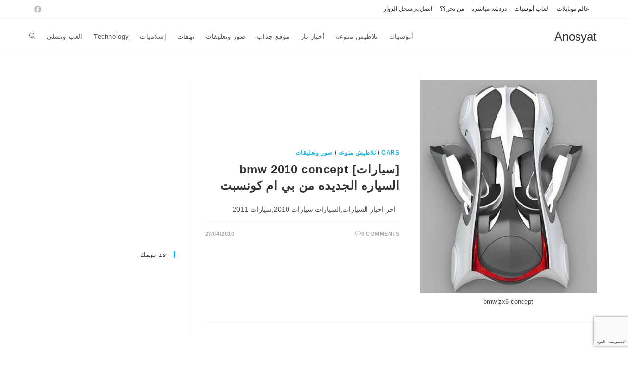

--- FILE ---
content_type: text/html; charset=UTF-8
request_url: https://www.anosyat.com/tag/%D8%AF%D9%88%D8%AF%D8%AC/
body_size: 17045
content:
<!DOCTYPE html>
<html class="html" dir="rtl" lang="ar">
<head>
	<meta charset="UTF-8">
	<link rel="profile" href="https://gmpg.org/xfn/11">

	<meta name='robots' content='index, follow, max-image-preview:large, max-snippet:-1, max-video-preview:-1' />
	<style>img:is([sizes="auto" i], [sizes^="auto," i]) { contain-intrinsic-size: 3000px 1500px }</style>
	<meta name="viewport" content="width=device-width, initial-scale=1">
	<!-- This site is optimized with the Yoast SEO plugin v25.3 - https://yoast.com/wordpress/plugins/seo/ -->
	<title>دودج Archives - Anosyat</title>
	<meta name="description" content="أنوسيات اخبار طريفه وصور نادره ومقالات منوعه من الشارع الاردني ونهفات لا تنتهي أردنيات,نهفات أردنيه,صور,مقالات,مدونات,برامج,منوعات,فيديو,أناشيد,موقع جذاب,نهفات اردنيه,اعلانات التجنيد,صور ونهفات,مقالات اردنيه,اعلانات,تجنيد,سوني,ايركسون,اردن,فيس بوك," />
	<link rel="canonical" href="https://www.anosyat.com/tag/دودج/" />
	<meta property="og:locale" content="ar_AR" />
	<meta property="og:type" content="article" />
	<meta property="og:title" content="دودج Archives - Anosyat" />
	<meta property="og:description" content="أنوسيات اخبار طريفه وصور نادره ومقالات منوعه من الشارع الاردني ونهفات لا تنتهي أردنيات,نهفات أردنيه,صور,مقالات,مدونات,برامج,منوعات,فيديو,أناشيد,موقع جذاب,نهفات اردنيه,اعلانات التجنيد,صور ونهفات,مقالات اردنيه,اعلانات,تجنيد,سوني,ايركسون,اردن,فيس بوك," />
	<meta property="og:url" content="https://www.anosyat.com/tag/دودج/" />
	<meta property="og:site_name" content="Anosyat" />
	<script type="application/ld+json" class="yoast-schema-graph">{"@context":"https://schema.org","@graph":[{"@type":"CollectionPage","@id":"https://www.anosyat.com/tag/%d8%af%d9%88%d8%af%d8%ac/","url":"https://www.anosyat.com/tag/%d8%af%d9%88%d8%af%d8%ac/","name":"دودج Archives - Anosyat","isPartOf":{"@id":"https://www.anosyat.com/#website"},"primaryImageOfPage":{"@id":"https://www.anosyat.com/tag/%d8%af%d9%88%d8%af%d8%ac/#primaryimage"},"image":{"@id":"https://www.anosyat.com/tag/%d8%af%d9%88%d8%af%d8%ac/#primaryimage"},"thumbnailUrl":"https://www.anosyat.com/wp-content/uploads/2010/04/bmw-zx6-concept.jpg","description":"أنوسيات اخبار طريفه وصور نادره ومقالات منوعه من الشارع الاردني ونهفات لا تنتهي أردنيات,نهفات أردنيه,صور,مقالات,مدونات,برامج,منوعات,فيديو,أناشيد,موقع جذاب,نهفات اردنيه,اعلانات التجنيد,صور ونهفات,مقالات اردنيه,اعلانات,تجنيد,سوني,ايركسون,اردن,فيس بوك,","breadcrumb":{"@id":"https://www.anosyat.com/tag/%d8%af%d9%88%d8%af%d8%ac/#breadcrumb"},"inLanguage":"ar"},{"@type":"ImageObject","inLanguage":"ar","@id":"https://www.anosyat.com/tag/%d8%af%d9%88%d8%af%d8%ac/#primaryimage","url":"https://www.anosyat.com/wp-content/uploads/2010/04/bmw-zx6-concept.jpg","contentUrl":"https://www.anosyat.com/wp-content/uploads/2010/04/bmw-zx6-concept.jpg","width":"331","height":"400","caption":"bmw-zx6-concept"},{"@type":"BreadcrumbList","@id":"https://www.anosyat.com/tag/%d8%af%d9%88%d8%af%d8%ac/#breadcrumb","itemListElement":[{"@type":"ListItem","position":1,"name":"Anosyat مدونة انوسيات","item":"https://www.anosyat.com/"},{"@type":"ListItem","position":2,"name":"دودج"}]},{"@type":"WebSite","@id":"https://www.anosyat.com/#website","url":"https://www.anosyat.com/","name":"Anosyat","description":"","potentialAction":[{"@type":"SearchAction","target":{"@type":"EntryPoint","urlTemplate":"https://www.anosyat.com/?s={search_term_string}"},"query-input":{"@type":"PropertyValueSpecification","valueRequired":true,"valueName":"search_term_string"}}],"inLanguage":"ar"}]}</script>
	<!-- / Yoast SEO plugin. -->


<link rel='dns-prefetch' href='//www.google.com' />
<link rel='dns-prefetch' href='//www.googletagmanager.com' />
<link rel='dns-prefetch' href='//stats.wp.com' />
<link rel='dns-prefetch' href='//v0.wordpress.com' />
<link rel='dns-prefetch' href='//jetpack.wordpress.com' />
<link rel='dns-prefetch' href='//s0.wp.com' />
<link rel='dns-prefetch' href='//public-api.wordpress.com' />
<link rel='dns-prefetch' href='//0.gravatar.com' />
<link rel='dns-prefetch' href='//1.gravatar.com' />
<link rel='dns-prefetch' href='//2.gravatar.com' />
<link rel='dns-prefetch' href='//pagead2.googlesyndication.com' />
<link rel="alternate" type="application/rss+xml" title="Anosyat &laquo; الخلاصة" href="https://www.anosyat.com/feed/" />
<link rel="alternate" type="application/rss+xml" title="Anosyat &laquo; خلاصة التعليقات" href="https://www.anosyat.com/comments/feed/" />
<link rel="alternate" type="application/rss+xml" title="Anosyat &laquo; دودج خلاصة الوسوم" href="https://www.anosyat.com/tag/%d8%af%d9%88%d8%af%d8%ac/feed/" />
<script>
window._wpemojiSettings = {"baseUrl":"https:\/\/s.w.org\/images\/core\/emoji\/16.0.1\/72x72\/","ext":".png","svgUrl":"https:\/\/s.w.org\/images\/core\/emoji\/16.0.1\/svg\/","svgExt":".svg","source":{"concatemoji":"https:\/\/www.anosyat.com\/wp-includes\/js\/wp-emoji-release.min.js?ver=9795380f5554b822a173af7995fd526c"}};
/*! This file is auto-generated */
!function(s,n){var o,i,e;function c(e){try{var t={supportTests:e,timestamp:(new Date).valueOf()};sessionStorage.setItem(o,JSON.stringify(t))}catch(e){}}function p(e,t,n){e.clearRect(0,0,e.canvas.width,e.canvas.height),e.fillText(t,0,0);var t=new Uint32Array(e.getImageData(0,0,e.canvas.width,e.canvas.height).data),a=(e.clearRect(0,0,e.canvas.width,e.canvas.height),e.fillText(n,0,0),new Uint32Array(e.getImageData(0,0,e.canvas.width,e.canvas.height).data));return t.every(function(e,t){return e===a[t]})}function u(e,t){e.clearRect(0,0,e.canvas.width,e.canvas.height),e.fillText(t,0,0);for(var n=e.getImageData(16,16,1,1),a=0;a<n.data.length;a++)if(0!==n.data[a])return!1;return!0}function f(e,t,n,a){switch(t){case"flag":return n(e,"\ud83c\udff3\ufe0f\u200d\u26a7\ufe0f","\ud83c\udff3\ufe0f\u200b\u26a7\ufe0f")?!1:!n(e,"\ud83c\udde8\ud83c\uddf6","\ud83c\udde8\u200b\ud83c\uddf6")&&!n(e,"\ud83c\udff4\udb40\udc67\udb40\udc62\udb40\udc65\udb40\udc6e\udb40\udc67\udb40\udc7f","\ud83c\udff4\u200b\udb40\udc67\u200b\udb40\udc62\u200b\udb40\udc65\u200b\udb40\udc6e\u200b\udb40\udc67\u200b\udb40\udc7f");case"emoji":return!a(e,"\ud83e\udedf")}return!1}function g(e,t,n,a){var r="undefined"!=typeof WorkerGlobalScope&&self instanceof WorkerGlobalScope?new OffscreenCanvas(300,150):s.createElement("canvas"),o=r.getContext("2d",{willReadFrequently:!0}),i=(o.textBaseline="top",o.font="600 32px Arial",{});return e.forEach(function(e){i[e]=t(o,e,n,a)}),i}function t(e){var t=s.createElement("script");t.src=e,t.defer=!0,s.head.appendChild(t)}"undefined"!=typeof Promise&&(o="wpEmojiSettingsSupports",i=["flag","emoji"],n.supports={everything:!0,everythingExceptFlag:!0},e=new Promise(function(e){s.addEventListener("DOMContentLoaded",e,{once:!0})}),new Promise(function(t){var n=function(){try{var e=JSON.parse(sessionStorage.getItem(o));if("object"==typeof e&&"number"==typeof e.timestamp&&(new Date).valueOf()<e.timestamp+604800&&"object"==typeof e.supportTests)return e.supportTests}catch(e){}return null}();if(!n){if("undefined"!=typeof Worker&&"undefined"!=typeof OffscreenCanvas&&"undefined"!=typeof URL&&URL.createObjectURL&&"undefined"!=typeof Blob)try{var e="postMessage("+g.toString()+"("+[JSON.stringify(i),f.toString(),p.toString(),u.toString()].join(",")+"));",a=new Blob([e],{type:"text/javascript"}),r=new Worker(URL.createObjectURL(a),{name:"wpTestEmojiSupports"});return void(r.onmessage=function(e){c(n=e.data),r.terminate(),t(n)})}catch(e){}c(n=g(i,f,p,u))}t(n)}).then(function(e){for(var t in e)n.supports[t]=e[t],n.supports.everything=n.supports.everything&&n.supports[t],"flag"!==t&&(n.supports.everythingExceptFlag=n.supports.everythingExceptFlag&&n.supports[t]);n.supports.everythingExceptFlag=n.supports.everythingExceptFlag&&!n.supports.flag,n.DOMReady=!1,n.readyCallback=function(){n.DOMReady=!0}}).then(function(){return e}).then(function(){var e;n.supports.everything||(n.readyCallback(),(e=n.source||{}).concatemoji?t(e.concatemoji):e.wpemoji&&e.twemoji&&(t(e.twemoji),t(e.wpemoji)))}))}((window,document),window._wpemojiSettings);
</script>
<style id='wp-emoji-styles-inline-css'>

	img.wp-smiley, img.emoji {
		display: inline !important;
		border: none !important;
		box-shadow: none !important;
		height: 1em !important;
		width: 1em !important;
		margin: 0 0.07em !important;
		vertical-align: -0.1em !important;
		background: none !important;
		padding: 0 !important;
	}
</style>
<link rel='stylesheet' id='wp-block-library-rtl-css' href='https://www.anosyat.com/wp-includes/css/dist/block-library/style-rtl.min.css?ver=9795380f5554b822a173af7995fd526c' media='all' />
<style id='wp-block-library-theme-inline-css'>
.wp-block-audio :where(figcaption){color:#555;font-size:13px;text-align:center}.is-dark-theme .wp-block-audio :where(figcaption){color:#ffffffa6}.wp-block-audio{margin:0 0 1em}.wp-block-code{border:1px solid #ccc;border-radius:4px;font-family:Menlo,Consolas,monaco,monospace;padding:.8em 1em}.wp-block-embed :where(figcaption){color:#555;font-size:13px;text-align:center}.is-dark-theme .wp-block-embed :where(figcaption){color:#ffffffa6}.wp-block-embed{margin:0 0 1em}.blocks-gallery-caption{color:#555;font-size:13px;text-align:center}.is-dark-theme .blocks-gallery-caption{color:#ffffffa6}:root :where(.wp-block-image figcaption){color:#555;font-size:13px;text-align:center}.is-dark-theme :root :where(.wp-block-image figcaption){color:#ffffffa6}.wp-block-image{margin:0 0 1em}.wp-block-pullquote{border-bottom:4px solid;border-top:4px solid;color:currentColor;margin-bottom:1.75em}.wp-block-pullquote cite,.wp-block-pullquote footer,.wp-block-pullquote__citation{color:currentColor;font-size:.8125em;font-style:normal;text-transform:uppercase}.wp-block-quote{border-left:.25em solid;margin:0 0 1.75em;padding-left:1em}.wp-block-quote cite,.wp-block-quote footer{color:currentColor;font-size:.8125em;font-style:normal;position:relative}.wp-block-quote:where(.has-text-align-right){border-left:none;border-right:.25em solid;padding-left:0;padding-right:1em}.wp-block-quote:where(.has-text-align-center){border:none;padding-left:0}.wp-block-quote.is-large,.wp-block-quote.is-style-large,.wp-block-quote:where(.is-style-plain){border:none}.wp-block-search .wp-block-search__label{font-weight:700}.wp-block-search__button{border:1px solid #ccc;padding:.375em .625em}:where(.wp-block-group.has-background){padding:1.25em 2.375em}.wp-block-separator.has-css-opacity{opacity:.4}.wp-block-separator{border:none;border-bottom:2px solid;margin-left:auto;margin-right:auto}.wp-block-separator.has-alpha-channel-opacity{opacity:1}.wp-block-separator:not(.is-style-wide):not(.is-style-dots){width:100px}.wp-block-separator.has-background:not(.is-style-dots){border-bottom:none;height:1px}.wp-block-separator.has-background:not(.is-style-wide):not(.is-style-dots){height:2px}.wp-block-table{margin:0 0 1em}.wp-block-table td,.wp-block-table th{word-break:normal}.wp-block-table :where(figcaption){color:#555;font-size:13px;text-align:center}.is-dark-theme .wp-block-table :where(figcaption){color:#ffffffa6}.wp-block-video :where(figcaption){color:#555;font-size:13px;text-align:center}.is-dark-theme .wp-block-video :where(figcaption){color:#ffffffa6}.wp-block-video{margin:0 0 1em}:root :where(.wp-block-template-part.has-background){margin-bottom:0;margin-top:0;padding:1.25em 2.375em}
</style>
<style id='classic-theme-styles-inline-css'>
/*! This file is auto-generated */
.wp-block-button__link{color:#fff;background-color:#32373c;border-radius:9999px;box-shadow:none;text-decoration:none;padding:calc(.667em + 2px) calc(1.333em + 2px);font-size:1.125em}.wp-block-file__button{background:#32373c;color:#fff;text-decoration:none}
</style>
<link rel='stylesheet' id='mediaelement-css' href='https://www.anosyat.com/wp-includes/js/mediaelement/mediaelementplayer-legacy.min.css?ver=4.2.17' media='all' />
<link rel='stylesheet' id='wp-mediaelement-css' href='https://www.anosyat.com/wp-includes/js/mediaelement/wp-mediaelement.min.css?ver=9795380f5554b822a173af7995fd526c' media='all' />
<style id='jetpack-sharing-buttons-style-inline-css'>
.jetpack-sharing-buttons__services-list{display:flex;flex-direction:row;flex-wrap:wrap;gap:0;list-style-type:none;margin:5px;padding:0}.jetpack-sharing-buttons__services-list.has-small-icon-size{font-size:12px}.jetpack-sharing-buttons__services-list.has-normal-icon-size{font-size:16px}.jetpack-sharing-buttons__services-list.has-large-icon-size{font-size:24px}.jetpack-sharing-buttons__services-list.has-huge-icon-size{font-size:36px}@media print{.jetpack-sharing-buttons__services-list{display:none!important}}.editor-styles-wrapper .wp-block-jetpack-sharing-buttons{gap:0;padding-inline-start:0}ul.jetpack-sharing-buttons__services-list.has-background{padding:1.25em 2.375em}
</style>
<style id='global-styles-inline-css'>
:root{--wp--preset--aspect-ratio--square: 1;--wp--preset--aspect-ratio--4-3: 4/3;--wp--preset--aspect-ratio--3-4: 3/4;--wp--preset--aspect-ratio--3-2: 3/2;--wp--preset--aspect-ratio--2-3: 2/3;--wp--preset--aspect-ratio--16-9: 16/9;--wp--preset--aspect-ratio--9-16: 9/16;--wp--preset--color--black: #000000;--wp--preset--color--cyan-bluish-gray: #abb8c3;--wp--preset--color--white: #ffffff;--wp--preset--color--pale-pink: #f78da7;--wp--preset--color--vivid-red: #cf2e2e;--wp--preset--color--luminous-vivid-orange: #ff6900;--wp--preset--color--luminous-vivid-amber: #fcb900;--wp--preset--color--light-green-cyan: #7bdcb5;--wp--preset--color--vivid-green-cyan: #00d084;--wp--preset--color--pale-cyan-blue: #8ed1fc;--wp--preset--color--vivid-cyan-blue: #0693e3;--wp--preset--color--vivid-purple: #9b51e0;--wp--preset--gradient--vivid-cyan-blue-to-vivid-purple: linear-gradient(135deg,rgba(6,147,227,1) 0%,rgb(155,81,224) 100%);--wp--preset--gradient--light-green-cyan-to-vivid-green-cyan: linear-gradient(135deg,rgb(122,220,180) 0%,rgb(0,208,130) 100%);--wp--preset--gradient--luminous-vivid-amber-to-luminous-vivid-orange: linear-gradient(135deg,rgba(252,185,0,1) 0%,rgba(255,105,0,1) 100%);--wp--preset--gradient--luminous-vivid-orange-to-vivid-red: linear-gradient(135deg,rgba(255,105,0,1) 0%,rgb(207,46,46) 100%);--wp--preset--gradient--very-light-gray-to-cyan-bluish-gray: linear-gradient(135deg,rgb(238,238,238) 0%,rgb(169,184,195) 100%);--wp--preset--gradient--cool-to-warm-spectrum: linear-gradient(135deg,rgb(74,234,220) 0%,rgb(151,120,209) 20%,rgb(207,42,186) 40%,rgb(238,44,130) 60%,rgb(251,105,98) 80%,rgb(254,248,76) 100%);--wp--preset--gradient--blush-light-purple: linear-gradient(135deg,rgb(255,206,236) 0%,rgb(152,150,240) 100%);--wp--preset--gradient--blush-bordeaux: linear-gradient(135deg,rgb(254,205,165) 0%,rgb(254,45,45) 50%,rgb(107,0,62) 100%);--wp--preset--gradient--luminous-dusk: linear-gradient(135deg,rgb(255,203,112) 0%,rgb(199,81,192) 50%,rgb(65,88,208) 100%);--wp--preset--gradient--pale-ocean: linear-gradient(135deg,rgb(255,245,203) 0%,rgb(182,227,212) 50%,rgb(51,167,181) 100%);--wp--preset--gradient--electric-grass: linear-gradient(135deg,rgb(202,248,128) 0%,rgb(113,206,126) 100%);--wp--preset--gradient--midnight: linear-gradient(135deg,rgb(2,3,129) 0%,rgb(40,116,252) 100%);--wp--preset--font-size--small: 13px;--wp--preset--font-size--medium: 20px;--wp--preset--font-size--large: 36px;--wp--preset--font-size--x-large: 42px;--wp--preset--spacing--20: 0.44rem;--wp--preset--spacing--30: 0.67rem;--wp--preset--spacing--40: 1rem;--wp--preset--spacing--50: 1.5rem;--wp--preset--spacing--60: 2.25rem;--wp--preset--spacing--70: 3.38rem;--wp--preset--spacing--80: 5.06rem;--wp--preset--shadow--natural: 6px 6px 9px rgba(0, 0, 0, 0.2);--wp--preset--shadow--deep: 12px 12px 50px rgba(0, 0, 0, 0.4);--wp--preset--shadow--sharp: 6px 6px 0px rgba(0, 0, 0, 0.2);--wp--preset--shadow--outlined: 6px 6px 0px -3px rgba(255, 255, 255, 1), 6px 6px rgba(0, 0, 0, 1);--wp--preset--shadow--crisp: 6px 6px 0px rgba(0, 0, 0, 1);}:where(.is-layout-flex){gap: 0.5em;}:where(.is-layout-grid){gap: 0.5em;}body .is-layout-flex{display: flex;}.is-layout-flex{flex-wrap: wrap;align-items: center;}.is-layout-flex > :is(*, div){margin: 0;}body .is-layout-grid{display: grid;}.is-layout-grid > :is(*, div){margin: 0;}:where(.wp-block-columns.is-layout-flex){gap: 2em;}:where(.wp-block-columns.is-layout-grid){gap: 2em;}:where(.wp-block-post-template.is-layout-flex){gap: 1.25em;}:where(.wp-block-post-template.is-layout-grid){gap: 1.25em;}.has-black-color{color: var(--wp--preset--color--black) !important;}.has-cyan-bluish-gray-color{color: var(--wp--preset--color--cyan-bluish-gray) !important;}.has-white-color{color: var(--wp--preset--color--white) !important;}.has-pale-pink-color{color: var(--wp--preset--color--pale-pink) !important;}.has-vivid-red-color{color: var(--wp--preset--color--vivid-red) !important;}.has-luminous-vivid-orange-color{color: var(--wp--preset--color--luminous-vivid-orange) !important;}.has-luminous-vivid-amber-color{color: var(--wp--preset--color--luminous-vivid-amber) !important;}.has-light-green-cyan-color{color: var(--wp--preset--color--light-green-cyan) !important;}.has-vivid-green-cyan-color{color: var(--wp--preset--color--vivid-green-cyan) !important;}.has-pale-cyan-blue-color{color: var(--wp--preset--color--pale-cyan-blue) !important;}.has-vivid-cyan-blue-color{color: var(--wp--preset--color--vivid-cyan-blue) !important;}.has-vivid-purple-color{color: var(--wp--preset--color--vivid-purple) !important;}.has-black-background-color{background-color: var(--wp--preset--color--black) !important;}.has-cyan-bluish-gray-background-color{background-color: var(--wp--preset--color--cyan-bluish-gray) !important;}.has-white-background-color{background-color: var(--wp--preset--color--white) !important;}.has-pale-pink-background-color{background-color: var(--wp--preset--color--pale-pink) !important;}.has-vivid-red-background-color{background-color: var(--wp--preset--color--vivid-red) !important;}.has-luminous-vivid-orange-background-color{background-color: var(--wp--preset--color--luminous-vivid-orange) !important;}.has-luminous-vivid-amber-background-color{background-color: var(--wp--preset--color--luminous-vivid-amber) !important;}.has-light-green-cyan-background-color{background-color: var(--wp--preset--color--light-green-cyan) !important;}.has-vivid-green-cyan-background-color{background-color: var(--wp--preset--color--vivid-green-cyan) !important;}.has-pale-cyan-blue-background-color{background-color: var(--wp--preset--color--pale-cyan-blue) !important;}.has-vivid-cyan-blue-background-color{background-color: var(--wp--preset--color--vivid-cyan-blue) !important;}.has-vivid-purple-background-color{background-color: var(--wp--preset--color--vivid-purple) !important;}.has-black-border-color{border-color: var(--wp--preset--color--black) !important;}.has-cyan-bluish-gray-border-color{border-color: var(--wp--preset--color--cyan-bluish-gray) !important;}.has-white-border-color{border-color: var(--wp--preset--color--white) !important;}.has-pale-pink-border-color{border-color: var(--wp--preset--color--pale-pink) !important;}.has-vivid-red-border-color{border-color: var(--wp--preset--color--vivid-red) !important;}.has-luminous-vivid-orange-border-color{border-color: var(--wp--preset--color--luminous-vivid-orange) !important;}.has-luminous-vivid-amber-border-color{border-color: var(--wp--preset--color--luminous-vivid-amber) !important;}.has-light-green-cyan-border-color{border-color: var(--wp--preset--color--light-green-cyan) !important;}.has-vivid-green-cyan-border-color{border-color: var(--wp--preset--color--vivid-green-cyan) !important;}.has-pale-cyan-blue-border-color{border-color: var(--wp--preset--color--pale-cyan-blue) !important;}.has-vivid-cyan-blue-border-color{border-color: var(--wp--preset--color--vivid-cyan-blue) !important;}.has-vivid-purple-border-color{border-color: var(--wp--preset--color--vivid-purple) !important;}.has-vivid-cyan-blue-to-vivid-purple-gradient-background{background: var(--wp--preset--gradient--vivid-cyan-blue-to-vivid-purple) !important;}.has-light-green-cyan-to-vivid-green-cyan-gradient-background{background: var(--wp--preset--gradient--light-green-cyan-to-vivid-green-cyan) !important;}.has-luminous-vivid-amber-to-luminous-vivid-orange-gradient-background{background: var(--wp--preset--gradient--luminous-vivid-amber-to-luminous-vivid-orange) !important;}.has-luminous-vivid-orange-to-vivid-red-gradient-background{background: var(--wp--preset--gradient--luminous-vivid-orange-to-vivid-red) !important;}.has-very-light-gray-to-cyan-bluish-gray-gradient-background{background: var(--wp--preset--gradient--very-light-gray-to-cyan-bluish-gray) !important;}.has-cool-to-warm-spectrum-gradient-background{background: var(--wp--preset--gradient--cool-to-warm-spectrum) !important;}.has-blush-light-purple-gradient-background{background: var(--wp--preset--gradient--blush-light-purple) !important;}.has-blush-bordeaux-gradient-background{background: var(--wp--preset--gradient--blush-bordeaux) !important;}.has-luminous-dusk-gradient-background{background: var(--wp--preset--gradient--luminous-dusk) !important;}.has-pale-ocean-gradient-background{background: var(--wp--preset--gradient--pale-ocean) !important;}.has-electric-grass-gradient-background{background: var(--wp--preset--gradient--electric-grass) !important;}.has-midnight-gradient-background{background: var(--wp--preset--gradient--midnight) !important;}.has-small-font-size{font-size: var(--wp--preset--font-size--small) !important;}.has-medium-font-size{font-size: var(--wp--preset--font-size--medium) !important;}.has-large-font-size{font-size: var(--wp--preset--font-size--large) !important;}.has-x-large-font-size{font-size: var(--wp--preset--font-size--x-large) !important;}
:where(.wp-block-post-template.is-layout-flex){gap: 1.25em;}:where(.wp-block-post-template.is-layout-grid){gap: 1.25em;}
:where(.wp-block-columns.is-layout-flex){gap: 2em;}:where(.wp-block-columns.is-layout-grid){gap: 2em;}
:root :where(.wp-block-pullquote){font-size: 1.5em;line-height: 1.6;}
</style>
<link rel='stylesheet' id='contact-form-7-css' href='https://www.anosyat.com/wp-content/plugins/contact-form-7/includes/css/styles.css?ver=6.0.6' media='all' />
<link rel='stylesheet' id='contact-form-7-rtl-css' href='https://www.anosyat.com/wp-content/plugins/contact-form-7/includes/css/styles-rtl.css?ver=6.0.6' media='all' />
<link rel='stylesheet' id='font-awesome-css' href='https://www.anosyat.com/wp-content/themes/oceanwp/assets/fonts/fontawesome/css/all.min.css?ver=6.7.2' media='all' />
<link rel='stylesheet' id='simple-line-icons-css' href='https://www.anosyat.com/wp-content/themes/oceanwp/assets/css/third/simple-line-icons.min.css?ver=2.4.0' media='all' />
<link rel='stylesheet' id='oceanwp-style-css' href='https://www.anosyat.com/wp-content/themes/oceanwp/assets/css/style.min.css?ver=4.0.9' media='all' />
<link rel='stylesheet' id='taxopress-frontend-css-css' href='https://www.anosyat.com/wp-content/plugins/simple-tags/assets/frontend/css/frontend.css?ver=3.36.0' media='all' />
<style id='akismet-widget-style-inline-css'>

			.a-stats {
				--akismet-color-mid-green: #357b49;
				--akismet-color-white: #fff;
				--akismet-color-light-grey: #f6f7f7;

				max-width: 350px;
				width: auto;
			}

			.a-stats * {
				all: unset;
				box-sizing: border-box;
			}

			.a-stats strong {
				font-weight: 600;
			}

			.a-stats a.a-stats__link,
			.a-stats a.a-stats__link:visited,
			.a-stats a.a-stats__link:active {
				background: var(--akismet-color-mid-green);
				border: none;
				box-shadow: none;
				border-radius: 8px;
				color: var(--akismet-color-white);
				cursor: pointer;
				display: block;
				font-family: -apple-system, BlinkMacSystemFont, 'Segoe UI', 'Roboto', 'Oxygen-Sans', 'Ubuntu', 'Cantarell', 'Helvetica Neue', sans-serif;
				font-weight: 500;
				padding: 12px;
				text-align: center;
				text-decoration: none;
				transition: all 0.2s ease;
			}

			/* Extra specificity to deal with TwentyTwentyOne focus style */
			.widget .a-stats a.a-stats__link:focus {
				background: var(--akismet-color-mid-green);
				color: var(--akismet-color-white);
				text-decoration: none;
			}

			.a-stats a.a-stats__link:hover {
				filter: brightness(110%);
				box-shadow: 0 4px 12px rgba(0, 0, 0, 0.06), 0 0 2px rgba(0, 0, 0, 0.16);
			}

			.a-stats .count {
				color: var(--akismet-color-white);
				display: block;
				font-size: 1.5em;
				line-height: 1.4;
				padding: 0 13px;
				white-space: nowrap;
			}
		
</style>
<link rel='stylesheet' id='oe-widgets-style-css' href='https://www.anosyat.com/wp-content/plugins/ocean-extra/assets/css/widgets.css?ver=9795380f5554b822a173af7995fd526c' media='all' />
<link rel='stylesheet' id='oe-widgets-style-rtl-css' href='https://www.anosyat.com/wp-content/plugins/ocean-extra/assets/css/rtl.css?ver=9795380f5554b822a173af7995fd526c' media='all' />
<link rel='stylesheet' id='oss-social-share-style-css' href='https://www.anosyat.com/wp-content/plugins/ocean-social-sharing/assets/css/style.min.css?ver=9795380f5554b822a173af7995fd526c' media='all' />
<link rel='stylesheet' id='oss-social-share-rtl-css' href='https://www.anosyat.com/wp-content/plugins/ocean-social-sharing/assets/css/rtl.css?ver=9795380f5554b822a173af7995fd526c' media='all' />
<link rel='stylesheet' id='osh-styles-css' href='https://www.anosyat.com/wp-content/plugins/ocean-sticky-header/assets/css/style.min.css?ver=9795380f5554b822a173af7995fd526c' media='all' />
<script src="https://www.google.com/recaptcha/api.js?hl=ar&amp;ver=9795380f5554b822a173af7995fd526c" id="recaptcha-js"></script>
<script src="https://www.anosyat.com/wp-includes/js/jquery/jquery.min.js?ver=3.7.1" id="jquery-core-js"></script>
<script src="https://www.anosyat.com/wp-includes/js/jquery/jquery-migrate.min.js?ver=3.4.1" id="jquery-migrate-js"></script>
<script src="https://www.anosyat.com/wp-content/plugins/simple-tags/assets/frontend/js/frontend.js?ver=3.36.0" id="taxopress-frontend-js-js"></script>

<!-- Google tag (gtag.js) snippet added by Site Kit -->

<!-- Google Analytics snippet added by Site Kit -->
<script src="https://www.googletagmanager.com/gtag/js?id=G-N99NND1G9N" id="google_gtagjs-js" async></script>
<script id="google_gtagjs-js-after">
window.dataLayer = window.dataLayer || [];function gtag(){dataLayer.push(arguments);}
gtag("set","linker",{"domains":["www.anosyat.com"]});
gtag("js", new Date());
gtag("set", "developer_id.dZTNiMT", true);
gtag("config", "G-N99NND1G9N");
</script>

<!-- End Google tag (gtag.js) snippet added by Site Kit -->
<link rel="https://api.w.org/" href="https://www.anosyat.com/wp-json/" /><link rel="alternate" title="JSON" type="application/json" href="https://www.anosyat.com/wp-json/wp/v2/tags/438" /><link rel="EditURI" type="application/rsd+xml" title="RSD" href="https://www.anosyat.com/xmlrpc.php?rsd" />
<link rel="stylesheet" href="https://www.anosyat.com/wp-content/themes/oceanwp/rtl.css" media="screen" />
<meta name="generator" content="Site Kit by Google 1.154.0" />	<style>img#wpstats{display:none}</style>
		
<!-- Google AdSense meta tags added by Site Kit -->
<meta name="google-adsense-platform-account" content="ca-host-pub-2644536267352236">
<meta name="google-adsense-platform-domain" content="sitekit.withgoogle.com">
<!-- End Google AdSense meta tags added by Site Kit -->
<meta name="generator" content="Elementor 3.29.2; features: additional_custom_breakpoints, e_local_google_fonts; settings: css_print_method-external, google_font-enabled, font_display-auto">
			<style>
				.e-con.e-parent:nth-of-type(n+4):not(.e-lazyloaded):not(.e-no-lazyload),
				.e-con.e-parent:nth-of-type(n+4):not(.e-lazyloaded):not(.e-no-lazyload) * {
					background-image: none !important;
				}
				@media screen and (max-height: 1024px) {
					.e-con.e-parent:nth-of-type(n+3):not(.e-lazyloaded):not(.e-no-lazyload),
					.e-con.e-parent:nth-of-type(n+3):not(.e-lazyloaded):not(.e-no-lazyload) * {
						background-image: none !important;
					}
				}
				@media screen and (max-height: 640px) {
					.e-con.e-parent:nth-of-type(n+2):not(.e-lazyloaded):not(.e-no-lazyload),
					.e-con.e-parent:nth-of-type(n+2):not(.e-lazyloaded):not(.e-no-lazyload) * {
						background-image: none !important;
					}
				}
			</style>
			
<!-- Google AdSense snippet added by Site Kit -->
<script async src="https://pagead2.googlesyndication.com/pagead/js/adsbygoogle.js?client=ca-pub-4440662698983836&amp;host=ca-host-pub-2644536267352236" crossorigin="anonymous"></script>

<!-- End Google AdSense snippet added by Site Kit -->
<!-- OceanWP CSS -->
<style type="text/css">
/* Colors */body .theme-button,body input[type="submit"],body button[type="submit"],body button,body .button,body div.wpforms-container-full .wpforms-form input[type=submit],body div.wpforms-container-full .wpforms-form button[type=submit],body div.wpforms-container-full .wpforms-form .wpforms-page-button,.woocommerce-cart .wp-element-button,.woocommerce-checkout .wp-element-button,.wp-block-button__link{border-color:#ffffff}body .theme-button:hover,body input[type="submit"]:hover,body button[type="submit"]:hover,body button:hover,body .button:hover,body div.wpforms-container-full .wpforms-form input[type=submit]:hover,body div.wpforms-container-full .wpforms-form input[type=submit]:active,body div.wpforms-container-full .wpforms-form button[type=submit]:hover,body div.wpforms-container-full .wpforms-form button[type=submit]:active,body div.wpforms-container-full .wpforms-form .wpforms-page-button:hover,body div.wpforms-container-full .wpforms-form .wpforms-page-button:active,.woocommerce-cart .wp-element-button:hover,.woocommerce-checkout .wp-element-button:hover,.wp-block-button__link:hover{border-color:#ffffff}/* OceanWP Style Settings CSS */.theme-button,input[type="submit"],button[type="submit"],button,.button,body div.wpforms-container-full .wpforms-form input[type=submit],body div.wpforms-container-full .wpforms-form button[type=submit],body div.wpforms-container-full .wpforms-form .wpforms-page-button{border-style:solid}.theme-button,input[type="submit"],button[type="submit"],button,.button,body div.wpforms-container-full .wpforms-form input[type=submit],body div.wpforms-container-full .wpforms-form button[type=submit],body div.wpforms-container-full .wpforms-form .wpforms-page-button{border-width:1px}form input[type="text"],form input[type="password"],form input[type="email"],form input[type="url"],form input[type="date"],form input[type="month"],form input[type="time"],form input[type="datetime"],form input[type="datetime-local"],form input[type="week"],form input[type="number"],form input[type="search"],form input[type="tel"],form input[type="color"],form select,form textarea,.woocommerce .woocommerce-checkout .select2-container--default .select2-selection--single{border-style:solid}body div.wpforms-container-full .wpforms-form input[type=date],body div.wpforms-container-full .wpforms-form input[type=datetime],body div.wpforms-container-full .wpforms-form input[type=datetime-local],body div.wpforms-container-full .wpforms-form input[type=email],body div.wpforms-container-full .wpforms-form input[type=month],body div.wpforms-container-full .wpforms-form input[type=number],body div.wpforms-container-full .wpforms-form input[type=password],body div.wpforms-container-full .wpforms-form input[type=range],body div.wpforms-container-full .wpforms-form input[type=search],body div.wpforms-container-full .wpforms-form input[type=tel],body div.wpforms-container-full .wpforms-form input[type=text],body div.wpforms-container-full .wpforms-form input[type=time],body div.wpforms-container-full .wpforms-form input[type=url],body div.wpforms-container-full .wpforms-form input[type=week],body div.wpforms-container-full .wpforms-form select,body div.wpforms-container-full .wpforms-form textarea{border-style:solid}form input[type="text"],form input[type="password"],form input[type="email"],form input[type="url"],form input[type="date"],form input[type="month"],form input[type="time"],form input[type="datetime"],form input[type="datetime-local"],form input[type="week"],form input[type="number"],form input[type="search"],form input[type="tel"],form input[type="color"],form select,form textarea{border-radius:3px}body div.wpforms-container-full .wpforms-form input[type=date],body div.wpforms-container-full .wpforms-form input[type=datetime],body div.wpforms-container-full .wpforms-form input[type=datetime-local],body div.wpforms-container-full .wpforms-form input[type=email],body div.wpforms-container-full .wpforms-form input[type=month],body div.wpforms-container-full .wpforms-form input[type=number],body div.wpforms-container-full .wpforms-form input[type=password],body div.wpforms-container-full .wpforms-form input[type=range],body div.wpforms-container-full .wpforms-form input[type=search],body div.wpforms-container-full .wpforms-form input[type=tel],body div.wpforms-container-full .wpforms-form input[type=text],body div.wpforms-container-full .wpforms-form input[type=time],body div.wpforms-container-full .wpforms-form input[type=url],body div.wpforms-container-full .wpforms-form input[type=week],body div.wpforms-container-full .wpforms-form select,body div.wpforms-container-full .wpforms-form textarea{border-radius:3px}/* Header */#site-header.has-header-media .overlay-header-media{background-color:rgba(0,0,0,0.5)}#site-navigation-wrap .dropdown-menu >li >a{padding:0 11px}/* Blog CSS */.ocean-single-post-header ul.meta-item li a:hover{color:#333333}/* Typography */body{font-size:14px;line-height:1.8}h1,h2,h3,h4,h5,h6,.theme-heading,.widget-title,.oceanwp-widget-recent-posts-title,.comment-reply-title,.entry-title,.sidebar-box .widget-title{line-height:1.4}h1{font-size:23px;line-height:1.4}h2{font-size:20px;line-height:1.4}h3{font-size:18px;line-height:1.4}h4{font-size:17px;line-height:1.4}h5{font-size:14px;line-height:1.4}h6{font-size:15px;line-height:1.4}.page-header .page-header-title,.page-header.background-image-page-header .page-header-title{font-size:32px;line-height:1.4}.page-header .page-subheading{font-size:15px;line-height:1.8}.site-breadcrumbs,.site-breadcrumbs a{font-size:13px;line-height:1.4}#top-bar-content,#top-bar-social-alt{font-size:12px;line-height:1.8}#site-logo a.site-logo-text{font-size:24px;line-height:1.8}.dropdown-menu ul li a.menu-link,#site-header.full_screen-header .fs-dropdown-menu ul.sub-menu li a{font-size:12px;line-height:1.2;letter-spacing:.6px}.sidr-class-dropdown-menu li a,a.sidr-class-toggle-sidr-close,#mobile-dropdown ul li a,body #mobile-fullscreen ul li a{font-size:15px;line-height:1.8}.blog-entry.post .blog-entry-header .entry-title a{font-size:24px;line-height:1.4}.ocean-single-post-header .single-post-title{font-size:34px;line-height:1.4;letter-spacing:.6px}.ocean-single-post-header ul.meta-item li,.ocean-single-post-header ul.meta-item li a{font-size:13px;line-height:1.4;letter-spacing:.6px}.ocean-single-post-header .post-author-name,.ocean-single-post-header .post-author-name a{font-size:14px;line-height:1.4;letter-spacing:.6px}.ocean-single-post-header .post-author-description{font-size:12px;line-height:1.4;letter-spacing:.6px}.single-post .entry-title{line-height:1.4;letter-spacing:.6px}.single-post ul.meta li,.single-post ul.meta li a{font-size:14px;line-height:1.4;letter-spacing:.6px}.sidebar-box .widget-title,.sidebar-box.widget_block .wp-block-heading{font-size:13px;line-height:1;letter-spacing:1px}#footer-widgets .footer-box .widget-title{font-size:13px;line-height:1;letter-spacing:1px}#footer-bottom #copyright{font-size:12px;line-height:1}#footer-bottom #footer-bottom-menu{font-size:12px;line-height:1}.woocommerce-store-notice.demo_store{line-height:2;letter-spacing:1.5px}.demo_store .woocommerce-store-notice__dismiss-link{line-height:2;letter-spacing:1.5px}.woocommerce ul.products li.product li.title h2,.woocommerce ul.products li.product li.title a{font-size:14px;line-height:1.5}.woocommerce ul.products li.product li.category,.woocommerce ul.products li.product li.category a{font-size:12px;line-height:1}.woocommerce ul.products li.product .price{font-size:18px;line-height:1}.woocommerce ul.products li.product .button,.woocommerce ul.products li.product .product-inner .added_to_cart{font-size:12px;line-height:1.5;letter-spacing:1px}.woocommerce ul.products li.owp-woo-cond-notice span,.woocommerce ul.products li.owp-woo-cond-notice a{font-size:16px;line-height:1;letter-spacing:1px;font-weight:600;text-transform:capitalize}.woocommerce div.product .product_title{font-size:24px;line-height:1.4;letter-spacing:.6px}.woocommerce div.product p.price{font-size:36px;line-height:1}.woocommerce .owp-btn-normal .summary form button.button,.woocommerce .owp-btn-big .summary form button.button,.woocommerce .owp-btn-very-big .summary form button.button{font-size:12px;line-height:1.5;letter-spacing:1px;text-transform:uppercase}.woocommerce div.owp-woo-single-cond-notice span,.woocommerce div.owp-woo-single-cond-notice a{font-size:18px;line-height:2;letter-spacing:1.5px;font-weight:600;text-transform:capitalize}.ocean-preloader--active .preloader-after-content{font-size:20px;line-height:1.8;letter-spacing:.6px}
</style></head>

<body class="rtl archive tag tag-438 wp-embed-responsive wp-theme-oceanwp oceanwp-theme dropdown-mobile default-breakpoint has-sidebar content-right-sidebar has-topbar page-header-disabled has-breadcrumbs elementor-default elementor-kit-1357" itemscope="itemscope" itemtype="https://schema.org/Blog">

	
	
	<div id="outer-wrap" class="site clr">

		<a class="skip-link screen-reader-text" href="#main">Skip to content</a>

		
		<div id="wrap" class="clr">

			

<div id="top-bar-wrap" class="clr">

	<div id="top-bar" class="clr container has-no-content">

		
		<div id="top-bar-inner" class="clr">

			
	<div id="top-bar-content" class="clr top-bar-left">

		
<div id="top-bar-nav" class="navigation clr">

	<ul id="menu-%d8%b5%d9%81%d8%ad%d8%a7%d8%aa-%d8%a7%d9%84%d9%85%d9%88%d9%82%d8%b9" class="top-bar-menu dropdown-menu sf-menu"><li id="menu-item-1199" class="menu-item menu-item-type-post_type menu-item-object-page menu-item-1199"><a href="https://www.anosyat.com/%d8%b9%d8%a7%d9%84%d9%85-%d9%85%d9%88%d8%a8%d8%a7%d9%8a%d9%84%d8%a7%d8%aa/" class="menu-link">عالم موبايلات</a></li><li id="menu-item-1200" class="menu-item menu-item-type-post_type menu-item-object-page menu-item-1200"><a href="https://www.anosyat.com/%d8%a7%d9%84%d8%b9%d8%a7%d8%a8-%d8%a3%d9%86%d9%88%d8%b3%d9%8a%d8%a7%d8%aa/" class="menu-link">العاب أنوسيات</a></li><li id="menu-item-1201" class="menu-item menu-item-type-post_type menu-item-object-page menu-item-1201"><a href="https://www.anosyat.com/%d8%af%d8%b1%d8%af%d8%b4%d8%a9-%d9%85%d8%a8%d8%a7%d8%b4%d8%b1%d8%a9/" class="menu-link">دردشة مباشرة</a></li><li id="menu-item-1202" class="menu-item menu-item-type-post_type menu-item-object-page menu-item-1202"><a href="https://www.anosyat.com/%d9%85%d9%8a%d9%86-%d8%a3%d9%86%d8%a7/" class="menu-link">من نحن؟؟</a></li><li id="menu-item-1203" class="menu-item menu-item-type-post_type menu-item-object-page menu-item-1203"><a href="https://www.anosyat.com/contact-anosyat/" class="menu-link">اتصل بي</a></li><li id="menu-item-1204" class="menu-item menu-item-type-post_type menu-item-object-page menu-item-1204"><a href="https://www.anosyat.com/%d8%b3%d8%ac%d9%84-%d8%a7%d9%84%d8%b2%d9%88%d8%a7%d8%b1/" class="menu-link">سجل الزوار</a></li></ul>
</div>

		
			
	</div><!-- #top-bar-content -->



<div id="top-bar-social" class="clr top-bar-right">

	<ul class="clr" aria-label="Social links">

		<li class="oceanwp-facebook"><a href="#" aria-label="Facebook (opens in a new tab)" target="_blank" rel="noopener noreferrer"><i class=" fab fa-facebook" aria-hidden="true" role="img"></i></a></li>
	</ul>

</div><!-- #top-bar-social -->

		</div><!-- #top-bar-inner -->

		
	</div><!-- #top-bar -->

</div><!-- #top-bar-wrap -->


			
<header id="site-header" class="minimal-header effect-one clr fixed-scroll shrink-header" data-height="54" itemscope="itemscope" itemtype="https://schema.org/WPHeader" role="banner">

	
					
			<div id="site-header-inner" class="clr container">

				
				

<div id="site-logo" class="clr" itemscope itemtype="https://schema.org/Brand" >

	
	<div id="site-logo-inner" class="clr">

						<a href="https://www.anosyat.com/" rel="home" class="site-title site-logo-text" >Anosyat</a>
				
	</div><!-- #site-logo-inner -->

	
	
</div><!-- #site-logo -->

			<div id="site-navigation-wrap" class="clr">
			
			
			
			<nav id="site-navigation" class="navigation main-navigation clr" itemscope="itemscope" itemtype="https://schema.org/SiteNavigationElement" role="navigation" >

				<ul id="menu-%d8%a7%d9%82%d8%b3%d8%a7%d9%85-%d8%a7%d9%84%d9%85%d9%88%d9%82%d8%b9" class="main-menu dropdown-menu sf-menu"><li id="menu-item-1205" class="menu-item menu-item-type-taxonomy menu-item-object-category menu-item-1205"><a href="https://www.anosyat.com/category/%d8%a3%d9%86%d9%88%d8%b3%d9%8a%d8%a7%d8%aa/" class="menu-link"><span class="text-wrap">أنوسيات</span></a></li><li id="menu-item-1206" class="menu-item menu-item-type-taxonomy menu-item-object-category menu-item-1206"><a href="https://www.anosyat.com/category/%d8%aa%d9%84%d8%a7%d8%b7%d9%8a%d8%b4-%d9%85%d9%86%d9%88%d8%b9%d9%87/" class="menu-link"><span class="text-wrap">تلاطيش منوعه</span></a></li><li id="menu-item-1207" class="menu-item menu-item-type-taxonomy menu-item-object-category menu-item-1207"><a href="https://www.anosyat.com/category/%d8%a3%d8%ae%d8%a8%d8%a7%d8%b1-%d9%86%d8%a7%d8%b1/" class="menu-link"><span class="text-wrap">أخبار نار</span></a></li><li id="menu-item-1208" class="menu-item menu-item-type-taxonomy menu-item-object-category menu-item-1208"><a href="https://www.anosyat.com/category/jzaab-site/" class="menu-link"><span class="text-wrap">موقع جذاب</span></a></li><li id="menu-item-1209" class="menu-item menu-item-type-taxonomy menu-item-object-category menu-item-1209"><a href="https://www.anosyat.com/category/%d8%b5%d9%88%d8%b1-%d9%88%d8%aa%d8%b9%d9%84%d9%8a%d9%82%d8%a7%d8%aa/" class="menu-link"><span class="text-wrap">صور وتعليقات</span></a></li><li id="menu-item-1210" class="menu-item menu-item-type-taxonomy menu-item-object-category menu-item-1210"><a href="https://www.anosyat.com/category/%d9%86%d9%87%d9%81%d8%a7%d8%aa-2/" class="menu-link"><span class="text-wrap">نهفات</span></a></li><li id="menu-item-1211" class="menu-item menu-item-type-taxonomy menu-item-object-category menu-item-1211"><a href="https://www.anosyat.com/category/%d8%a5%d8%b3%d9%84%d8%a7%d9%85%d9%8a%d8%a7%d8%aa/" class="menu-link"><span class="text-wrap">إسلاميات</span></a></li><li id="menu-item-1212" class="menu-item menu-item-type-taxonomy menu-item-object-category menu-item-1212"><a href="https://www.anosyat.com/category/technology/" class="menu-link"><span class="text-wrap">Technology</span></a></li><li id="menu-item-1213" class="menu-item menu-item-type-taxonomy menu-item-object-category menu-item-1213"><a href="https://www.anosyat.com/category/%d8%a3%d9%84%d8%b9%d8%a7%d8%a8/%d8%a7%d9%84%d8%b9%d8%a8-%d9%88%d8%aa%d8%b3%d9%84%d9%89/" class="menu-link"><span class="text-wrap">العب وتسلى</span></a></li><li class="search-toggle-li" ><a href="https://www.anosyat.com/#" class="site-search-toggle search-dropdown-toggle"><span class="screen-reader-text">Toggle website search</span><i class=" icon-magnifier" aria-hidden="true" role="img"></i></a></li></ul>
<div id="searchform-dropdown" class="header-searchform-wrap clr" >
	
<form aria-label="Search this website" role="search" method="get" class="searchform" action="https://www.anosyat.com/">	
	<input aria-label="Insert search query" type="search" id="ocean-search-form-1" class="field" autocomplete="off" placeholder="Search" name="s">
		</form>
</div><!-- #searchform-dropdown -->

			</nav><!-- #site-navigation -->

			
			
					</div><!-- #site-navigation-wrap -->
			
		
	
				
	
	<div class="oceanwp-mobile-menu-icon clr mobile-right">

		
		
		
		<a href="https://www.anosyat.com/#mobile-menu-toggle" class="mobile-menu"  aria-label="Mobile Menu">
							<i class="fa fa-bars" aria-hidden="true"></i>
								<span class="oceanwp-text">Menu</span>
				<span class="oceanwp-close-text">Close</span>
						</a>

		
		
		
	</div><!-- #oceanwp-mobile-menu-navbar -->

	

			</div><!-- #site-header-inner -->

			
<div id="mobile-dropdown" class="clr" >

	<nav class="clr" itemscope="itemscope" itemtype="https://schema.org/SiteNavigationElement">

		<ul id="menu-%d8%a7%d9%82%d8%b3%d8%a7%d9%85-%d8%a7%d9%84%d9%85%d9%88%d9%82%d8%b9-1" class="menu"><li class="menu-item menu-item-type-taxonomy menu-item-object-category menu-item-1205"><a href="https://www.anosyat.com/category/%d8%a3%d9%86%d9%88%d8%b3%d9%8a%d8%a7%d8%aa/">أنوسيات</a></li>
<li class="menu-item menu-item-type-taxonomy menu-item-object-category menu-item-1206"><a href="https://www.anosyat.com/category/%d8%aa%d9%84%d8%a7%d8%b7%d9%8a%d8%b4-%d9%85%d9%86%d9%88%d8%b9%d9%87/">تلاطيش منوعه</a></li>
<li class="menu-item menu-item-type-taxonomy menu-item-object-category menu-item-1207"><a href="https://www.anosyat.com/category/%d8%a3%d8%ae%d8%a8%d8%a7%d8%b1-%d9%86%d8%a7%d8%b1/">أخبار نار</a></li>
<li class="menu-item menu-item-type-taxonomy menu-item-object-category menu-item-1208"><a href="https://www.anosyat.com/category/jzaab-site/">موقع جذاب</a></li>
<li class="menu-item menu-item-type-taxonomy menu-item-object-category menu-item-1209"><a href="https://www.anosyat.com/category/%d8%b5%d9%88%d8%b1-%d9%88%d8%aa%d8%b9%d9%84%d9%8a%d9%82%d8%a7%d8%aa/">صور وتعليقات</a></li>
<li class="menu-item menu-item-type-taxonomy menu-item-object-category menu-item-1210"><a href="https://www.anosyat.com/category/%d9%86%d9%87%d9%81%d8%a7%d8%aa-2/">نهفات</a></li>
<li class="menu-item menu-item-type-taxonomy menu-item-object-category menu-item-1211"><a href="https://www.anosyat.com/category/%d8%a5%d8%b3%d9%84%d8%a7%d9%85%d9%8a%d8%a7%d8%aa/">إسلاميات</a></li>
<li class="menu-item menu-item-type-taxonomy menu-item-object-category menu-item-1212"><a href="https://www.anosyat.com/category/technology/">Technology</a></li>
<li class="menu-item menu-item-type-taxonomy menu-item-object-category menu-item-1213"><a href="https://www.anosyat.com/category/%d8%a3%d9%84%d8%b9%d8%a7%d8%a8/%d8%a7%d9%84%d8%b9%d8%a8-%d9%88%d8%aa%d8%b3%d9%84%d9%89/">العب وتسلى</a></li>
<li class="search-toggle-li" ><a href="https://www.anosyat.com/#" class="site-search-toggle search-dropdown-toggle"><span class="screen-reader-text">Toggle website search</span><i class=" icon-magnifier" aria-hidden="true" role="img"></i></a></li></ul><ul id="menu-%d8%b5%d9%81%d8%ad%d8%a7%d8%aa-%d8%a7%d9%84%d9%85%d9%88%d9%82%d8%b9-1" class="menu"><li class="menu-item menu-item-type-post_type menu-item-object-page menu-item-1199"><a href="https://www.anosyat.com/%d8%b9%d8%a7%d9%84%d9%85-%d9%85%d9%88%d8%a8%d8%a7%d9%8a%d9%84%d8%a7%d8%aa/">عالم موبايلات</a></li>
<li class="menu-item menu-item-type-post_type menu-item-object-page menu-item-1200"><a href="https://www.anosyat.com/%d8%a7%d9%84%d8%b9%d8%a7%d8%a8-%d8%a3%d9%86%d9%88%d8%b3%d9%8a%d8%a7%d8%aa/">العاب أنوسيات</a></li>
<li class="menu-item menu-item-type-post_type menu-item-object-page menu-item-1201"><a href="https://www.anosyat.com/%d8%af%d8%b1%d8%af%d8%b4%d8%a9-%d9%85%d8%a8%d8%a7%d8%b4%d8%b1%d8%a9/">دردشة مباشرة</a></li>
<li class="menu-item menu-item-type-post_type menu-item-object-page menu-item-1202"><a href="https://www.anosyat.com/%d9%85%d9%8a%d9%86-%d8%a3%d9%86%d8%a7/">من نحن؟؟</a></li>
<li class="menu-item menu-item-type-post_type menu-item-object-page menu-item-1203"><a href="https://www.anosyat.com/contact-anosyat/">اتصل بي</a></li>
<li class="menu-item menu-item-type-post_type menu-item-object-page menu-item-1204"><a href="https://www.anosyat.com/%d8%b3%d8%ac%d9%84-%d8%a7%d9%84%d8%b2%d9%88%d8%a7%d8%b1/">سجل الزوار</a></li>
</ul>
<div id="mobile-menu-search" class="clr">
	<form aria-label="Search this website" method="get" action="https://www.anosyat.com/" class="mobile-searchform">
		<input aria-label="Insert search query" value="" class="field" id="ocean-mobile-search-2" type="search" name="s" autocomplete="off" placeholder="Search" />
		<button aria-label="Submit search" type="submit" class="searchform-submit">
			<i class=" icon-magnifier" aria-hidden="true" role="img"></i>		</button>
					</form>
</div><!-- .mobile-menu-search -->

	</nav>

</div>

			
			
		
		
</header><!-- #site-header -->


			
			<main id="main" class="site-main clr"  role="main">

				
	
	<div id="content-wrap" class="container clr">

		
		<div id="primary" class="content-area clr">

			
			<div id="content" class="site-content clr">

				
										<div id="blog-entries" class="entries clr">

							
							
								
								
<article id="post-914" class="blog-entry clr thumbnail-entry post-914 post type-post status-publish format-standard has-post-thumbnail hentry category-cars category-9 category-10 tag-bmw-concept-coupe-mille-miglia-sketch tag-bmw-concept-cs tag-bmw-gina-concept-car tag-bmw-ied-concept-- tag-bmw-zx-6-concept-car tag-435 tag-1015 tag-1016 tag-434 tag-438 tag-1017 tag-1018 tag-436 tag-433 tag-432 tag-439 tag-437 tag-440 tag-441 entry has-media">

	<div class="blog-entry-inner clr left-position center">

		
<div class="thumbnail">

	<a href="https://www.anosyat.com/2010/04/23/bmw-2010-concept-%d8%a7%d9%84%d8%b3%d9%8a%d8%a7%d8%b1%d9%87-%d8%a7%d9%84%d8%ac%d8%af%d9%8a%d8%af%d9%87-%d9%85%d9%86-%d8%a8%d9%8a-%d8%a7%d9%85-%d9%83%d9%88%d9%86%d8%b3%d8%a8%d8%aa/" class="thumbnail-link">

		<img fetchpriority="high" width="331" height="400" src="https://www.anosyat.com/wp-content/uploads/2010/04/bmw-zx6-concept.jpg" class="attachment-full size-full wp-post-image" alt="Read more about the article [سيارات] bmw 2010 concept السياره الجديده من بي ام كونسبت" itemprop="image" decoding="async" srcset="https://www.anosyat.com/wp-content/uploads/2010/04/bmw-zx6-concept.jpg 331w, https://www.anosyat.com/wp-content/uploads/2010/04/bmw-zx6-concept-248x300.jpg 248w" sizes="(max-width: 331px) 100vw, 331px" />			<span class="overlay"></span>
			
	</a>

			<div class="thumbnail-caption">
			bmw-zx6-concept		</div>
		
</div><!-- .thumbnail -->

		<div class="blog-entry-content">

			
	<div class="blog-entry-category clr">
		<a href="https://www.anosyat.com/category/technology/cars/" rel="category tag">cars</a> / <a href="https://www.anosyat.com/category/%d8%aa%d9%84%d8%a7%d8%b7%d9%8a%d8%b4-%d9%85%d9%86%d9%88%d8%b9%d9%87/" rel="category tag">تلاطيش منوعه</a> / <a href="https://www.anosyat.com/category/%d8%b5%d9%88%d8%b1-%d9%88%d8%aa%d8%b9%d9%84%d9%8a%d9%82%d8%a7%d8%aa/" rel="category tag">صور وتعليقات</a>	</div>

	

<header class="blog-entry-header clr">
	<h2 class="blog-entry-title entry-title">
		<a href="https://www.anosyat.com/2010/04/23/bmw-2010-concept-%d8%a7%d9%84%d8%b3%d9%8a%d8%a7%d8%b1%d9%87-%d8%a7%d9%84%d8%ac%d8%af%d9%8a%d8%af%d9%87-%d9%85%d9%86-%d8%a8%d9%8a-%d8%a7%d9%85-%d9%83%d9%88%d9%86%d8%b3%d8%a8%d8%aa/"  rel="bookmark">[سيارات] bmw 2010 concept السياره الجديده من بي ام كونسبت</a>
	</h2><!-- .blog-entry-title -->
</header><!-- .blog-entry-header -->



<div class="blog-entry-summary clr" itemprop="text">

	
		<p>
			&nbsp; اخر اخبار السيارات,السيارات,سيارات 2010,سيارات 2011		</p>

		
</div><!-- .blog-entry-summary -->


			<div class="blog-entry-bottom clr">

				
	<div class="blog-entry-comments clr">
		<i class=" icon-bubble" aria-hidden="true" role="img"></i><a href="https://www.anosyat.com/2010/04/23/bmw-2010-concept-%d8%a7%d9%84%d8%b3%d9%8a%d8%a7%d8%b1%d9%87-%d8%a7%d9%84%d8%ac%d8%af%d9%8a%d8%af%d9%87-%d9%85%d9%86-%d8%a8%d9%8a-%d8%a7%d9%85-%d9%83%d9%88%d9%86%d8%b3%d8%a8%d8%aa/#comments" class="comments-link" >6 Comments</a>	</div>

	
	<div class="blog-entry-date clr">
		23/04/2010	</div>

	
			</div><!-- .blog-entry-bottom -->

		</div><!-- .blog-entry-content -->

		
		
	</div><!-- .blog-entry-inner -->

</article><!-- #post-## -->

								
							
						</div><!-- #blog-entries -->

							
					
				
			</div><!-- #content -->

			
		</div><!-- #primary -->

		

<aside id="right-sidebar" class="sidebar-container widget-area sidebar-primary" itemscope="itemscope" itemtype="https://schema.org/WPSideBar" role="complementary" aria-label="Primary Sidebar">

	
	<div id="right-sidebar-inner" class="clr">

		<div id="text-16" class="sidebar-box widget_text clr">			<div class="textwidget"><p><script type="text/javascript">
google_ad_client = "ca-pub-4440662698983836";
/* morba3 anosyat side bar in main page */
google_ad_slot = "3635043303";
google_ad_width = 336;
google_ad_height = 280;
</script><br />
<script type="text/javascript" src="https://pagead2.googlesyndication.com/pagead/show_ads.js">
</script></p>
</div>
		</div><div id="text-15" class="sidebar-box widget_text clr"><h4 class="widget-title">قد تهمك</h4>			<div class="textwidget"><script type="text/javascript">
google_ad_client = "ca-pub-4440662698983836";
/* mraba3 kbeer anosyat side bar */
google_ad_slot = "5760236875";
google_ad_width = 336;
google_ad_height = 280;
</script>
<script type="text/javascript"
src="https://pagead2.googlesyndication.com/pagead/show_ads.js">
</script></div>
		</div><div id="media_image-2" class="sidebar-box widget_media_image clr"><h4 class="widget-title">تركيب كاميرات مراقبة في الاردن</h4><a href="https://www.facebook.com/pages/%D9%83%D8%A7%D9%85%D9%8A%D8%B1%D8%A7-%D8%AA%D8%AD%D9%85%D9%8A-%D9%85%D9%86%D8%B4%D8%A3%D8%AA%D9%83/1482470355331898" target="_blank"><img class="image alignnone" src="https://www.anosyat.com/wp-content/uploads/2014/11/اعلان-كاميرات.png" alt="تركيب كاميرات مراقبة في الاردن باسعار مناسبة للجميع" width="" height="" decoding="async" /></a></div><div id="text-4" class="sidebar-box widget_text clr"><h4 class="widget-title">القائمه البريديه</h4>			<div class="textwidget"><form style="border:1px solid #ccc;padding:3px;text-align:center;" action="http://feedburner.google.com/fb/a/mailverify" method="post" target="popupwindow" onsubmit="window.open('http://feedburner.google.com/fb/a/mailverify?uri=Anosyat', 'popupwindow', 'scrollbars=yes,width=550,height=520');return true">
<p>ضع بريدك ليصلك كل جديد:</p>
<p><input type="text" style="width:140px" name="email"/></p>
<p><input type="hidden" value="Anosyat" name="uri"/><input type="hidden" name="loc" value="en_US"/><input type="submit" value="Subscribe" /></p>
<p>Delivered by <a href="http://feedburner.google.com" target="_blank">FeedBurner</a></p>
</form>
</div>
		</div><div id="text-9" class="sidebar-box widget_text clr"><h4 class="widget-title">شووو رأيك تحبنا على الفيس بوك :)</h4>			<div class="textwidget"><div id="fb-root"></div>
<script>(function(d, s, id) {
  var js, fjs = d.getElementsByTagName(s)[0];
  if (d.getElementById(id)) {return;}
  js = d.createElement(s); js.id = id;
  js.src = "//connect.facebook.net/en_GB/all.js#xfbml=1&appId=266407060051915";
  fjs.parentNode.insertBefore(js, fjs);
}(document, 'script', 'facebook-jssdk'));</script>

<div class="fb-like-box" data-href="https://www.facebook.com/anosyatcom" data-width="175" data-height="300" data-show-faces="true" data-stream="false" data-header="false"></div></div>
		</div><div id="text-10" class="sidebar-box widget_text clr"><h4 class="widget-title">مين هيك؟</h4>			<div class="textwidget"><a href="https://www.facebook.com/MenHek"><img src="https://www.anosyat.com/wp-content/uploads/2012/05/174893_156723714448424_1485207097_n.jpg" border="0"></a></div>
		</div><div id="text-11" class="sidebar-box widget_text clr">			<div class="textwidget"><script type="text/javascript">
google_ad_client = "ca-pub-4440662698983836";
/* hnside posts in anosyat e3lan 6oleee */
google_ad_slot = "8334560230";
google_ad_width = 160;
google_ad_height = 600;
</script>
<script type="text/javascript"
src="http://pagead2.googlesyndication.com/pagead/show_ads.js">
</script></div>
		</div><div id="tag_cloud-2" class="sidebar-box widget_tag_cloud clr"><h4 class="widget-title"> </h4><div class="tagcloud"><a href="https://www.anosyat.com/tag/flash/" class="tag-cloud-link tag-link-16 tag-link-position-1" style="font-size: 9.0852713178295pt;" aria-label="flash (4 عناصر)">flash</a>
<a href="https://www.anosyat.com/tag/games/" class="tag-cloud-link tag-link-17 tag-link-position-2" style="font-size: 9.0852713178295pt;" aria-label="games (4 عناصر)">games</a>
<a href="https://www.anosyat.com/tag/uncategorized/" class="tag-cloud-link tag-link-1 tag-link-position-3" style="font-size: 17.550387596899pt;" aria-label="Uncategorized (29 عنصر)">Uncategorized</a>
<a href="https://www.anosyat.com/tag/%d8%ac%d9%80%d8%b0%d8%a7%d8%a8/" class="tag-cloud-link tag-link-25 tag-link-position-4" style="font-size: 11.255813953488pt;" aria-label="[ جـذاب ] (7 عناصر)">[ جـذاب ]</a>
<a href="https://www.anosyat.com/tag/%d9%86%d9%87%d9%81%d8%a7%d8%aa/" class="tag-cloud-link tag-link-26 tag-link-position-5" style="font-size: 13.209302325581pt;" aria-label="[نهفات] (11 عنصر)">[نهفات]</a>
<a href="https://www.anosyat.com/tag/%d8%a3%d8%b1%d8%af%d9%86%d9%8a%d8%a7%d8%aa/" class="tag-cloud-link tag-link-1246 tag-link-position-6" style="font-size: 12.77519379845pt;" aria-label="أردنيات (10 عناصر)">أردنيات</a>
<a href="https://www.anosyat.com/tag/%d8%a7%d8%ae%d8%a8%d8%a7%d8%b1-%d8%a7%d9%84%d8%aa%d8%ac%d9%86%d9%8a%d8%af-%d9%81%d9%8a-%d8%a7%d9%84%d8%af%d9%81%d8%a7%d8%b9-%d8%a7%d9%84%d9%85%d8%af%d9%86%d9%8a-%d8%a7%d9%84%d8%a7%d8%b1%d8%af%d9%86/" class="tag-cloud-link tag-link-1050 tag-link-position-7" style="font-size: 9.0852713178295pt;" aria-label="اخبار التجنيد في الدفاع المدني الاردني (4 عناصر)">اخبار التجنيد في الدفاع المدني الاردني</a>
<a href="https://www.anosyat.com/tag/%d8%a7%d8%ae%d8%b1-%d8%a7%d8%ae%d8%a8%d8%a7%d8%b1-%d8%a7%d9%84%d8%aa%d8%ac%d9%86%d9%8a%d8%af/" class="tag-cloud-link tag-link-742 tag-link-position-8" style="font-size: 9.953488372093pt;" aria-label="اخر اخبار التجنيد (5 عناصر)">اخر اخبار التجنيد</a>
<a href="https://www.anosyat.com/tag/%d8%a7%d8%b3%d9%84%d8%a7%d9%85/" class="tag-cloud-link tag-link-31 tag-link-position-9" style="font-size: 9.0852713178295pt;" aria-label="اسلام (4 عناصر)">اسلام</a>
<a href="https://www.anosyat.com/tag/%d8%a7%d8%b3%d9%84%d8%a7%d9%85%d9%8a%d8%a7%d8%aa/" class="tag-cloud-link tag-link-32 tag-link-position-10" style="font-size: 12.77519379845pt;" aria-label="اسلاميات (10 عناصر)">اسلاميات</a>
<a href="https://www.anosyat.com/tag/%d8%a7%d9%84%d8%a7%d8%b1%d8%af%d9%86/" class="tag-cloud-link tag-link-124 tag-link-position-11" style="font-size: 9.0852713178295pt;" aria-label="الاردن (4 عناصر)">الاردن</a>
<a href="https://www.anosyat.com/tag/%d8%a7%d9%84%d8%af%d9%81%d8%a7%d8%b9-%d8%a7%d9%84%d9%85%d8%af%d9%86%d9%8a/" class="tag-cloud-link tag-link-764 tag-link-position-12" style="font-size: 9.953488372093pt;" aria-label="الدفاع المدني (5 عناصر)">الدفاع المدني</a>
<a href="https://www.anosyat.com/tag/%d8%a7%d9%84%d8%af%d9%81%d8%a7%d8%b9-%d8%a7%d9%84%d9%85%d8%af%d9%86%d9%8a-%d8%a7%d9%84%d8%a7%d8%b1%d8%af%d9%86%d9%8a/" class="tag-cloud-link tag-link-765 tag-link-position-13" style="font-size: 9.953488372093pt;" aria-label="الدفاع المدني الاردني (5 عناصر)">الدفاع المدني الاردني</a>
<a href="https://www.anosyat.com/tag/%d8%a7%d9%84%d8%af%d9%81%d8%a7%d8%b9-%d8%a7%d9%84%d9%85%d8%af%d9%86%d9%8a-%d8%a7%d9%84%d8%a7%d8%b1%d8%af%d9%86%d9%8a-%d8%a7%d9%84%d8%aa%d8%ac%d9%86%d9%8a%d8%af/" class="tag-cloud-link tag-link-771 tag-link-position-14" style="font-size: 9.953488372093pt;" aria-label="الدفاع المدني الاردني التجنيد (5 عناصر)">الدفاع المدني الاردني التجنيد</a>
<a href="https://www.anosyat.com/tag/%d8%a7%d9%84%d8%b9%d8%a7%d8%a8/" class="tag-cloud-link tag-link-38 tag-link-position-15" style="font-size: 9.953488372093pt;" aria-label="العاب (5 عناصر)">العاب</a>
<a href="https://www.anosyat.com/tag/%d8%a7%d9%84%d9%88%d8%b2%d8%a7%d8%b1%d9%87-%d9%84%d9%86%d8%aa%d8%a7%d8%a6%d8%ac-%d8%a7%d9%84%d8%aa%d9%88%d8%ac%d9%8a%d9%87%d9%8a/" class="tag-cloud-link tag-link-43 tag-link-position-16" style="font-size: 8pt;" aria-label="الوزاره لنتائج التوجيهي (3 عناصر)">الوزاره لنتائج التوجيهي</a>
<a href="https://www.anosyat.com/tag/%d8%a7%d9%86%d8%a7%d8%b4%d9%8a%d8%af/" class="tag-cloud-link tag-link-44 tag-link-position-17" style="font-size: 9.953488372093pt;" aria-label="اناشيد (5 عناصر)">اناشيد</a>
<a href="https://www.anosyat.com/tag/%d8%a7%d9%86%d8%a7%d8%b4%d9%8a%d8%af-%d9%85%d9%88%d9%82%d8%b9-%d8%ac%d8%b0%d8%a7%d8%a8/" class="tag-cloud-link tag-link-234 tag-link-position-18" style="font-size: 9.0852713178295pt;" aria-label="اناشيد موقع جذاب (4 عناصر)">اناشيد موقع جذاب</a>
<a href="https://www.anosyat.com/tag/%d8%a7%d9%86%d8%aa%d8%b1%d9%86%d8%aa/" class="tag-cloud-link tag-link-45 tag-link-position-19" style="font-size: 14.294573643411pt;" aria-label="انترنت (14 عنصر)">انترنت</a>
<a href="https://www.anosyat.com/tag/%d8%a7%d9%86%d9%88%d8%b3%d9%8a%d8%a7%d8%aa/" class="tag-cloud-link tag-link-46 tag-link-position-20" style="font-size: 22pt;" aria-label="انوسيات (76 عنصر)">انوسيات</a>
<a href="https://www.anosyat.com/tag/%d8%a8%d8%b1%d8%a7%d9%85%d8%ac/" class="tag-cloud-link tag-link-47 tag-link-position-21" style="font-size: 8pt;" aria-label="برامج (3 عناصر)">برامج</a>
<a href="https://www.anosyat.com/tag/%d8%a8%d9%86%d9%83/" class="tag-cloud-link tag-link-49 tag-link-position-22" style="font-size: 9.0852713178295pt;" aria-label="بنك (4 عناصر)">بنك</a>
<a href="https://www.anosyat.com/tag/%d8%aa%d8%ac%d9%86%d9%8a%d8%af-%d8%a7%d9%84%d8%af%d9%81%d8%a7%d8%b9-%d8%a7%d9%84%d9%85%d8%af%d9%86%d9%8a/" class="tag-cloud-link tag-link-766 tag-link-position-23" style="font-size: 9.953488372093pt;" aria-label="تجنيد الدفاع المدني (5 عناصر)">تجنيد الدفاع المدني</a>
<a href="https://www.anosyat.com/tag/%d8%aa%d8%ac%d9%86%d9%8a%d8%af-%d8%a7%d9%84%d8%af%d9%81%d8%a7%d8%b9-%d8%a7%d9%84%d9%85%d8%af%d9%86%d9%8a-2012/" class="tag-cloud-link tag-link-774 tag-link-position-24" style="font-size: 9.0852713178295pt;" aria-label="تجنيد الدفاع المدني 2012 (4 عناصر)">تجنيد الدفاع المدني 2012</a>
<a href="https://www.anosyat.com/tag/%d8%aa%d8%ac%d9%86%d9%8a%d8%af-%d8%a7%d9%84%d8%af%d9%81%d8%a7%d8%b9-%d8%a7%d9%84%d9%85%d8%af%d9%86%d9%8a-%d8%a7%d9%86%d8%a7%d8%ab/" class="tag-cloud-link tag-link-768 tag-link-position-25" style="font-size: 9.953488372093pt;" aria-label="تجنيد الدفاع المدني اناث (5 عناصر)">تجنيد الدفاع المدني اناث</a>
<a href="https://www.anosyat.com/tag/%d8%aa%d8%ac%d9%86%d9%8a%d8%af-%d8%a7%d9%84%d8%af%d9%81%d8%a7%d8%b9-%d8%a7%d9%84%d9%85%d9%86%d8%af%d9%8a-%d8%a7%d9%84%d8%a7%d8%b1%d8%af%d9%86%d9%8a-%d8%b0%d9%83%d9%88%d8%b1/" class="tag-cloud-link tag-link-767 tag-link-position-26" style="font-size: 9.953488372093pt;" aria-label="تجنيد الدفاع المندي الاردني ذكور (5 عناصر)">تجنيد الدفاع المندي الاردني ذكور</a>
<a href="https://www.anosyat.com/tag/%d8%aa%d8%ac%d9%86%d9%8a%d8%af-%d8%b3%d8%a7%d8%a6%d9%82%d9%8a%d9%86-%d9%81%d9%8a-%d8%a7%d9%84%d8%af%d9%81%d8%a7%d8%b9-%d8%a7%d9%84%d9%85%d8%af%d9%86%d9%8a-%d8%a7%d9%84%d8%a7%d8%b1%d8%af%d9%86%d9%8a/" class="tag-cloud-link tag-link-1049 tag-link-position-27" style="font-size: 9.0852713178295pt;" aria-label="تجنيد سائقين في الدفاع المدني الاردني (4 عناصر)">تجنيد سائقين في الدفاع المدني الاردني</a>
<a href="https://www.anosyat.com/tag/%d8%aa%d8%b1%d9%81%d9%8a%d9%87/" class="tag-cloud-link tag-link-52 tag-link-position-28" style="font-size: 16.031007751938pt;" aria-label="ترفيه (21 عنصر)">ترفيه</a>
<a href="https://www.anosyat.com/tag/%d8%aa%d9%82%d8%af%d9%8a%d9%85-%d8%b7%d9%84%d8%a8%d8%a7%d8%aa-%d8%aa%d8%ac%d9%86%d9%8a%d8%af-%d8%a7%d9%84%d8%af%d9%81%d8%a7%d8%b9-%d8%a7%d9%84%d9%85%d8%af%d9%86%d9%8a-%d8%a7%d9%84%d8%a7%d8%b1%d8%af/" class="tag-cloud-link tag-link-773 tag-link-position-29" style="font-size: 9.953488372093pt;" aria-label="تقديم طلبات تجنيد الدفاع المدني الاردني (5 عناصر)">تقديم طلبات تجنيد الدفاع المدني الاردني</a>
<a href="https://www.anosyat.com/tag/%d8%aa%d9%88%d8%ac%d9%8a%d9%87%d9%8a/" class="tag-cloud-link tag-link-54 tag-link-position-30" style="font-size: 9.0852713178295pt;" aria-label="توجيهي (4 عناصر)">توجيهي</a>
<a href="https://www.anosyat.com/tag/%d8%ab%d9%82%d8%a7%d9%81%d8%a7%d8%aa/" class="tag-cloud-link tag-link-55 tag-link-position-31" style="font-size: 16.790697674419pt;" aria-label="ثقافات (25 عنصر)">ثقافات</a>
<a href="https://www.anosyat.com/tag/%d8%ac%d8%b0%d8%a7%d8%a8/" class="tag-cloud-link tag-link-57 tag-link-position-32" style="font-size: 9.0852713178295pt;" aria-label="جذاب (4 عناصر)">جذاب</a>
<a href="https://www.anosyat.com/tag/%d8%ad%d9%82%d8%a7%d8%a6%d9%82/" class="tag-cloud-link tag-link-59 tag-link-position-33" style="font-size: 11.798449612403pt;" aria-label="حقائق (8 عناصر)">حقائق</a>
<a href="https://www.anosyat.com/tag/%d8%b1%d9%85%d8%b6%d8%a7%d9%86/" class="tag-cloud-link tag-link-61 tag-link-position-34" style="font-size: 9.953488372093pt;" aria-label="رمضان (5 عناصر)">رمضان</a>
<a href="https://www.anosyat.com/tag/%d8%b3%d9%8a%d8%a7%d8%b1%d8%a7%d8%aa/" class="tag-cloud-link tag-link-62 tag-link-position-35" style="font-size: 8pt;" aria-label="سيارات (3 عناصر)">سيارات</a>
<a href="https://www.anosyat.com/tag/%d8%b4%d9%8a%d9%83/" class="tag-cloud-link tag-link-63 tag-link-position-36" style="font-size: 8pt;" aria-label="شيك (3 عناصر)">شيك</a>
<a href="https://www.anosyat.com/tag/%d8%b5%d9%88%d8%b1/" class="tag-cloud-link tag-link-64 tag-link-position-37" style="font-size: 15.37984496124pt;" aria-label="صور (18 عنصر)">صور</a>
<a href="https://www.anosyat.com/tag/%d9%81%d9%86/" class="tag-cloud-link tag-link-72 tag-link-position-38" style="font-size: 12.77519379845pt;" aria-label="فن (10 عناصر)">فن</a>
<a href="https://www.anosyat.com/tag/%d9%85%d8%af%d9%88%d9%86%d8%a7%d8%aa/" class="tag-cloud-link tag-link-81 tag-link-position-39" style="font-size: 13.53488372093pt;" aria-label="مدونات (12 عنصر)">مدونات</a>
<a href="https://www.anosyat.com/tag/%d9%85%d9%83%d8%a7%d9%86-%d8%aa%d9%82%d8%af%d9%8a%d9%85-%d8%b7%d9%84%d8%a8%d8%a7%d8%aa-%d8%a7%d9%84%d8%aa%d8%ac%d9%86%d9%8a%d8%af/" class="tag-cloud-link tag-link-772 tag-link-position-40" style="font-size: 9.953488372093pt;" aria-label="مكان تقديم طلبات التجنيد (5 عناصر)">مكان تقديم طلبات التجنيد</a>
<a href="https://www.anosyat.com/tag/%d9%85%d9%88%d8%b9%d8%af-%d8%a7%d9%84%d8%aa%d8%ac%d9%86%d9%8a%d8%af-%d9%81%d9%8a-%d8%a7%d9%84%d8%af%d9%81%d8%a7%d8%b9-%d8%a7%d9%84%d9%85%d8%af%d9%86%d9%8a/" class="tag-cloud-link tag-link-769 tag-link-position-41" style="font-size: 9.953488372093pt;" aria-label="موعد التجنيد في الدفاع المدني (5 عناصر)">موعد التجنيد في الدفاع المدني</a>
<a href="https://www.anosyat.com/tag/%d9%85%d9%88%d8%b9%d8%af-%d9%85%d9%82%d8%a7%d8%a8%d9%84%d8%a7%d8%aa-%d8%a7%d9%84%d8%aa%d8%ac%d9%86%d9%8a%d8%af-%d9%81%d9%8a-%d8%a7%d9%84%d8%af%d9%81%d8%a7%d8%b9-%d8%a7%d9%84%d9%85%d8%af%d9%86%d9%8a/" class="tag-cloud-link tag-link-770 tag-link-position-42" style="font-size: 9.953488372093pt;" aria-label="موعد مقابلات التجنيد في الدفاع المدني (5 عناصر)">موعد مقابلات التجنيد في الدفاع المدني</a>
<a href="https://www.anosyat.com/tag/%d9%86%d8%a7%d8%b3/" class="tag-cloud-link tag-link-86 tag-link-position-43" style="font-size: 17.984496124031pt;" aria-label="ناس (32 عنصر)">ناس</a>
<a href="https://www.anosyat.com/tag/%d9%86%d9%83%d8%b4%d8%a9-%d9%85%d8%ae/" class="tag-cloud-link tag-link-92 tag-link-position-44" style="font-size: 14.511627906977pt;" aria-label="نكشة مخ (15 عنصر)">نكشة مخ</a>
<a href="https://www.anosyat.com/tag/%d9%86%d9%87%d9%81%d8%a7%d8%aa-%d8%a7%d8%b1%d8%af%d9%86%d9%8a%d9%87/" class="tag-cloud-link tag-link-93 tag-link-position-45" style="font-size: 13.968992248062pt;" aria-label="نهفات اردنيه (13 عنصر)">نهفات اردنيه</a></div>
</div><div id="linkcat-2" class="sidebar-box widget_links clr"><h4 class="widget-title">تبادل نصي</h4>
	<ul class='xoxo blogroll'>
<li><a href="http://www.blogzat.com" target="_blank">blogzat</a></li>
<li><a href="http://www.stepsat.com/" rel="me" title="خطوه بخطوه حتى تعرف كل شيئ" target="_blank">stepsat</a></li>
<li><a href="http://www.musicless.net" title="أناشيد بدون إيقاع" target="_blank">أناشيد بدون إيقاع</a></li>
<li><a href="http://www.socialnetworksweb.com/" title="موقع الشبكات الاجتماعية على الانتر نت كل جديد من شروحات و افكار و حلول للمشكلات التي تواجه مرتادي الشبكات الاجتماعية و المزيد Social Networks Web" target="_blank">الشبكات الاجتماعية على شبكة الإنترنت Social Networks Web</a></li>
<li><a href="http://socialnetworks-learn.blogspot.com/" title="تعلم الفيس بوك والجوجل بلص وجميع الشبكات الاجتماعيه" target="_blank">تعلم الشبكات الاجتماعيه</a></li>
<li><a href="http://www.yalafacebook.com" rel="me" title="موقع تعلم الفيس بوك متخصص بالشبكة الاجتماعيه الفيس بوك" target="_blank">تعلم الفيس بوك</a></li>
<li><a href="http://www.jzaab.com" title="موقع جذاب اناشيد ومحاضرات ومقالات وصوتيات وفيديو ومنتديات">موقع جذاب</a></li>
<li><a href="http://www.jocars.net/" rel="friend" title="موقع بيع وشراء السيارات بالاردن" target="_blank">موقع سيارات الاردن</a></li>

	</ul>
</div>

	</div><!-- #sidebar-inner -->

	
</aside><!-- #right-sidebar -->


	</div><!-- #content-wrap -->

	

	</main><!-- #main -->

	
	
	
		
<footer id="footer" class="site-footer" itemscope="itemscope" itemtype="https://schema.org/WPFooter" role="contentinfo">

	
	<div id="footer-inner" class="clr">

		

<div id="footer-bottom" class="clr no-footer-nav">

	
	<div id="footer-bottom-inner" class="container clr">

		
		
			<div id="copyright" class="clr" role="contentinfo">
				Copyright 2026 - 


Hosting and development <a target="_blank" href="https://www.smartcreation.net/ar">SmartCreation.net</a>			</div><!-- #copyright -->

			
	</div><!-- #footer-bottom-inner -->

	
</div><!-- #footer-bottom -->


	</div><!-- #footer-inner -->

	
</footer><!-- #footer -->

	
	
</div><!-- #wrap -->


</div><!-- #outer-wrap -->






<script type="speculationrules">
{"prefetch":[{"source":"document","where":{"and":[{"href_matches":"\/*"},{"not":{"href_matches":["\/wp-*.php","\/wp-admin\/*","\/wp-content\/uploads\/*","\/wp-content\/*","\/wp-content\/plugins\/*","\/wp-content\/themes\/oceanwp\/*","\/*\\?(.+)"]}},{"not":{"selector_matches":"a[rel~=\"nofollow\"]"}},{"not":{"selector_matches":".no-prefetch, .no-prefetch a"}}]},"eagerness":"conservative"}]}
</script>
			<script>
				const lazyloadRunObserver = () => {
					const lazyloadBackgrounds = document.querySelectorAll( `.e-con.e-parent:not(.e-lazyloaded)` );
					const lazyloadBackgroundObserver = new IntersectionObserver( ( entries ) => {
						entries.forEach( ( entry ) => {
							if ( entry.isIntersecting ) {
								let lazyloadBackground = entry.target;
								if( lazyloadBackground ) {
									lazyloadBackground.classList.add( 'e-lazyloaded' );
								}
								lazyloadBackgroundObserver.unobserve( entry.target );
							}
						});
					}, { rootMargin: '200px 0px 200px 0px' } );
					lazyloadBackgrounds.forEach( ( lazyloadBackground ) => {
						lazyloadBackgroundObserver.observe( lazyloadBackground );
					} );
				};
				const events = [
					'DOMContentLoaded',
					'elementor/lazyload/observe',
				];
				events.forEach( ( event ) => {
					document.addEventListener( event, lazyloadRunObserver );
				} );
			</script>
			<script src="https://www.anosyat.com/wp-includes/js/dist/hooks.min.js?ver=4d63a3d491d11ffd8ac6" id="wp-hooks-js"></script>
<script src="https://www.anosyat.com/wp-includes/js/dist/i18n.min.js?ver=5e580eb46a90c2b997e6" id="wp-i18n-js"></script>
<script id="wp-i18n-js-after">
wp.i18n.setLocaleData( { 'text direction\u0004ltr': [ 'rtl' ] } );
</script>
<script src="https://www.anosyat.com/wp-content/plugins/contact-form-7/includes/swv/js/index.js?ver=6.0.6" id="swv-js"></script>
<script id="contact-form-7-js-translations">
( function( domain, translations ) {
	var localeData = translations.locale_data[ domain ] || translations.locale_data.messages;
	localeData[""].domain = domain;
	wp.i18n.setLocaleData( localeData, domain );
} )( "contact-form-7", {"translation-revision-date":"2023-04-05 09:50:06+0000","generator":"GlotPress\/4.0.1","domain":"messages","locale_data":{"messages":{"":{"domain":"messages","plural-forms":"nplurals=6; plural=(n == 0) ? 0 : ((n == 1) ? 1 : ((n == 2) ? 2 : ((n % 100 >= 3 && n % 100 <= 10) ? 3 : ((n % 100 >= 11 && n % 100 <= 99) ? 4 : 5))));","lang":"ar"},"Error:":["\u062e\u0637\u0623:"]}},"comment":{"reference":"includes\/js\/index.js"}} );
</script>
<script id="contact-form-7-js-before">
var wpcf7 = {
    "api": {
        "root": "https:\/\/www.anosyat.com\/wp-json\/",
        "namespace": "contact-form-7\/v1"
    },
    "cached": 1
};
</script>
<script src="https://www.anosyat.com/wp-content/plugins/contact-form-7/includes/js/index.js?ver=6.0.6" id="contact-form-7-js"></script>
<script src="https://www.anosyat.com/wp-includes/js/imagesloaded.min.js?ver=5.0.0" id="imagesloaded-js"></script>
<script id="oceanwp-main-js-extra">
var oceanwpLocalize = {"nonce":"64128d29eb","isRTL":"1","menuSearchStyle":"drop_down","mobileMenuSearchStyle":"disabled","sidrSource":null,"sidrDisplace":"1","sidrSide":"left","sidrDropdownTarget":"link","verticalHeaderTarget":"link","customScrollOffset":"0","customSelects":".woocommerce-ordering .orderby, #dropdown_product_cat, .widget_categories select, .widget_archive select, .single-product .variations_form .variations select","loadMoreLoadingText":"Loading...","ajax_url":"https:\/\/www.anosyat.com\/wp-admin\/admin-ajax.php","oe_mc_wpnonce":"69e990b40b","stickyChoose":"auto","stickyStyle":"shrink","shrinkLogoHeight":"30","stickyEffect":"none","hasStickyTopBar":"","hasStickyMobile":""};
</script>
<script src="https://www.anosyat.com/wp-content/themes/oceanwp/assets/js/theme.min.js?ver=4.0.9" id="oceanwp-main-js"></script>
<script src="https://www.anosyat.com/wp-content/themes/oceanwp/assets/js/drop-down-mobile-menu.min.js?ver=4.0.9" id="oceanwp-drop-down-mobile-menu-js"></script>
<script src="https://www.anosyat.com/wp-content/themes/oceanwp/assets/js/drop-down-search.min.js?ver=4.0.9" id="oceanwp-drop-down-search-js"></script>
<script src="https://www.anosyat.com/wp-content/themes/oceanwp/assets/js/vendors/magnific-popup.min.js?ver=4.0.9" id="ow-magnific-popup-js"></script>
<script src="https://www.anosyat.com/wp-content/themes/oceanwp/assets/js/ow-lightbox.min.js?ver=4.0.9" id="oceanwp-lightbox-js"></script>
<script src="https://www.anosyat.com/wp-content/themes/oceanwp/assets/js/vendors/flickity.pkgd.min.js?ver=4.0.9" id="ow-flickity-js"></script>
<script src="https://www.anosyat.com/wp-content/themes/oceanwp/assets/js/ow-slider.min.js?ver=4.0.9" id="oceanwp-slider-js"></script>
<script src="https://www.anosyat.com/wp-content/themes/oceanwp/assets/js/scroll-effect.min.js?ver=4.0.9" id="oceanwp-scroll-effect-js"></script>
<script src="https://www.anosyat.com/wp-content/themes/oceanwp/assets/js/select.min.js?ver=4.0.9" id="oceanwp-select-js"></script>
<script id="flickr-widget-script-js-extra">
var flickrWidgetParams = {"widgets":[]};
</script>
<script src="https://www.anosyat.com/wp-content/plugins/ocean-extra/includes/widgets/js/flickr.min.js?ver=9795380f5554b822a173af7995fd526c" id="flickr-widget-script-js"></script>
<script src="https://www.google.com/recaptcha/api.js?render=6Lc_W7gUAAAAAFL3uqDYIVCdWd8UPkHAeyN28dqN&amp;ver=3.0" id="google-recaptcha-js"></script>
<script src="https://www.anosyat.com/wp-includes/js/dist/vendor/wp-polyfill.min.js?ver=3.15.0" id="wp-polyfill-js"></script>
<script id="wpcf7-recaptcha-js-before">
var wpcf7_recaptcha = {
    "sitekey": "6Lc_W7gUAAAAAFL3uqDYIVCdWd8UPkHAeyN28dqN",
    "actions": {
        "homepage": "homepage",
        "contactform": "contactform"
    }
};
</script>
<script src="https://www.anosyat.com/wp-content/plugins/contact-form-7/modules/recaptcha/index.js?ver=6.0.6" id="wpcf7-recaptcha-js"></script>
<script id="jetpack-stats-js-before">
_stq = window._stq || [];
_stq.push([ "view", JSON.parse("{\"v\":\"ext\",\"blog\":\"23512885\",\"post\":\"0\",\"tz\":\"3\",\"srv\":\"www.anosyat.com\",\"arch_tag\":\"%D8%AF%D9%88%D8%AF%D8%AC\",\"arch_results\":\"1\",\"j\":\"1:14.7\"}") ]);
_stq.push([ "clickTrackerInit", "23512885", "0" ]);
</script>
<script src="https://stats.wp.com/e-202603.js" id="jetpack-stats-js" defer data-wp-strategy="defer"></script>
<script src="https://www.anosyat.com/wp-content/plugins/ocean-social-sharing/assets/js/social.js?ver=2.2.1" id="oss-social-share-script-js"></script>
<script src="https://www.anosyat.com/wp-content/plugins/ocean-sticky-header/assets/js/sticky-header.min.js" id="osh-js-scripts-js"></script>
</body>
</html>


<!-- Page cached by LiteSpeed Cache 7.1 on 2026-01-15 16:26:49 -->

--- FILE ---
content_type: text/html; charset=utf-8
request_url: https://www.google.com/recaptcha/api2/anchor?ar=1&k=6Lc_W7gUAAAAAFL3uqDYIVCdWd8UPkHAeyN28dqN&co=aHR0cHM6Ly93d3cuYW5vc3lhdC5jb206NDQz&hl=ar&v=PoyoqOPhxBO7pBk68S4YbpHZ&size=invisible&anchor-ms=20000&execute-ms=30000&cb=a4ner6raxy4m
body_size: 49196
content:
<!DOCTYPE HTML><html dir="rtl" lang="ar"><head><meta http-equiv="Content-Type" content="text/html; charset=UTF-8">
<meta http-equiv="X-UA-Compatible" content="IE=edge">
<title>reCAPTCHA</title>
<style type="text/css">
/* cyrillic-ext */
@font-face {
  font-family: 'Roboto';
  font-style: normal;
  font-weight: 400;
  font-stretch: 100%;
  src: url(//fonts.gstatic.com/s/roboto/v48/KFO7CnqEu92Fr1ME7kSn66aGLdTylUAMa3GUBHMdazTgWw.woff2) format('woff2');
  unicode-range: U+0460-052F, U+1C80-1C8A, U+20B4, U+2DE0-2DFF, U+A640-A69F, U+FE2E-FE2F;
}
/* cyrillic */
@font-face {
  font-family: 'Roboto';
  font-style: normal;
  font-weight: 400;
  font-stretch: 100%;
  src: url(//fonts.gstatic.com/s/roboto/v48/KFO7CnqEu92Fr1ME7kSn66aGLdTylUAMa3iUBHMdazTgWw.woff2) format('woff2');
  unicode-range: U+0301, U+0400-045F, U+0490-0491, U+04B0-04B1, U+2116;
}
/* greek-ext */
@font-face {
  font-family: 'Roboto';
  font-style: normal;
  font-weight: 400;
  font-stretch: 100%;
  src: url(//fonts.gstatic.com/s/roboto/v48/KFO7CnqEu92Fr1ME7kSn66aGLdTylUAMa3CUBHMdazTgWw.woff2) format('woff2');
  unicode-range: U+1F00-1FFF;
}
/* greek */
@font-face {
  font-family: 'Roboto';
  font-style: normal;
  font-weight: 400;
  font-stretch: 100%;
  src: url(//fonts.gstatic.com/s/roboto/v48/KFO7CnqEu92Fr1ME7kSn66aGLdTylUAMa3-UBHMdazTgWw.woff2) format('woff2');
  unicode-range: U+0370-0377, U+037A-037F, U+0384-038A, U+038C, U+038E-03A1, U+03A3-03FF;
}
/* math */
@font-face {
  font-family: 'Roboto';
  font-style: normal;
  font-weight: 400;
  font-stretch: 100%;
  src: url(//fonts.gstatic.com/s/roboto/v48/KFO7CnqEu92Fr1ME7kSn66aGLdTylUAMawCUBHMdazTgWw.woff2) format('woff2');
  unicode-range: U+0302-0303, U+0305, U+0307-0308, U+0310, U+0312, U+0315, U+031A, U+0326-0327, U+032C, U+032F-0330, U+0332-0333, U+0338, U+033A, U+0346, U+034D, U+0391-03A1, U+03A3-03A9, U+03B1-03C9, U+03D1, U+03D5-03D6, U+03F0-03F1, U+03F4-03F5, U+2016-2017, U+2034-2038, U+203C, U+2040, U+2043, U+2047, U+2050, U+2057, U+205F, U+2070-2071, U+2074-208E, U+2090-209C, U+20D0-20DC, U+20E1, U+20E5-20EF, U+2100-2112, U+2114-2115, U+2117-2121, U+2123-214F, U+2190, U+2192, U+2194-21AE, U+21B0-21E5, U+21F1-21F2, U+21F4-2211, U+2213-2214, U+2216-22FF, U+2308-230B, U+2310, U+2319, U+231C-2321, U+2336-237A, U+237C, U+2395, U+239B-23B7, U+23D0, U+23DC-23E1, U+2474-2475, U+25AF, U+25B3, U+25B7, U+25BD, U+25C1, U+25CA, U+25CC, U+25FB, U+266D-266F, U+27C0-27FF, U+2900-2AFF, U+2B0E-2B11, U+2B30-2B4C, U+2BFE, U+3030, U+FF5B, U+FF5D, U+1D400-1D7FF, U+1EE00-1EEFF;
}
/* symbols */
@font-face {
  font-family: 'Roboto';
  font-style: normal;
  font-weight: 400;
  font-stretch: 100%;
  src: url(//fonts.gstatic.com/s/roboto/v48/KFO7CnqEu92Fr1ME7kSn66aGLdTylUAMaxKUBHMdazTgWw.woff2) format('woff2');
  unicode-range: U+0001-000C, U+000E-001F, U+007F-009F, U+20DD-20E0, U+20E2-20E4, U+2150-218F, U+2190, U+2192, U+2194-2199, U+21AF, U+21E6-21F0, U+21F3, U+2218-2219, U+2299, U+22C4-22C6, U+2300-243F, U+2440-244A, U+2460-24FF, U+25A0-27BF, U+2800-28FF, U+2921-2922, U+2981, U+29BF, U+29EB, U+2B00-2BFF, U+4DC0-4DFF, U+FFF9-FFFB, U+10140-1018E, U+10190-1019C, U+101A0, U+101D0-101FD, U+102E0-102FB, U+10E60-10E7E, U+1D2C0-1D2D3, U+1D2E0-1D37F, U+1F000-1F0FF, U+1F100-1F1AD, U+1F1E6-1F1FF, U+1F30D-1F30F, U+1F315, U+1F31C, U+1F31E, U+1F320-1F32C, U+1F336, U+1F378, U+1F37D, U+1F382, U+1F393-1F39F, U+1F3A7-1F3A8, U+1F3AC-1F3AF, U+1F3C2, U+1F3C4-1F3C6, U+1F3CA-1F3CE, U+1F3D4-1F3E0, U+1F3ED, U+1F3F1-1F3F3, U+1F3F5-1F3F7, U+1F408, U+1F415, U+1F41F, U+1F426, U+1F43F, U+1F441-1F442, U+1F444, U+1F446-1F449, U+1F44C-1F44E, U+1F453, U+1F46A, U+1F47D, U+1F4A3, U+1F4B0, U+1F4B3, U+1F4B9, U+1F4BB, U+1F4BF, U+1F4C8-1F4CB, U+1F4D6, U+1F4DA, U+1F4DF, U+1F4E3-1F4E6, U+1F4EA-1F4ED, U+1F4F7, U+1F4F9-1F4FB, U+1F4FD-1F4FE, U+1F503, U+1F507-1F50B, U+1F50D, U+1F512-1F513, U+1F53E-1F54A, U+1F54F-1F5FA, U+1F610, U+1F650-1F67F, U+1F687, U+1F68D, U+1F691, U+1F694, U+1F698, U+1F6AD, U+1F6B2, U+1F6B9-1F6BA, U+1F6BC, U+1F6C6-1F6CF, U+1F6D3-1F6D7, U+1F6E0-1F6EA, U+1F6F0-1F6F3, U+1F6F7-1F6FC, U+1F700-1F7FF, U+1F800-1F80B, U+1F810-1F847, U+1F850-1F859, U+1F860-1F887, U+1F890-1F8AD, U+1F8B0-1F8BB, U+1F8C0-1F8C1, U+1F900-1F90B, U+1F93B, U+1F946, U+1F984, U+1F996, U+1F9E9, U+1FA00-1FA6F, U+1FA70-1FA7C, U+1FA80-1FA89, U+1FA8F-1FAC6, U+1FACE-1FADC, U+1FADF-1FAE9, U+1FAF0-1FAF8, U+1FB00-1FBFF;
}
/* vietnamese */
@font-face {
  font-family: 'Roboto';
  font-style: normal;
  font-weight: 400;
  font-stretch: 100%;
  src: url(//fonts.gstatic.com/s/roboto/v48/KFO7CnqEu92Fr1ME7kSn66aGLdTylUAMa3OUBHMdazTgWw.woff2) format('woff2');
  unicode-range: U+0102-0103, U+0110-0111, U+0128-0129, U+0168-0169, U+01A0-01A1, U+01AF-01B0, U+0300-0301, U+0303-0304, U+0308-0309, U+0323, U+0329, U+1EA0-1EF9, U+20AB;
}
/* latin-ext */
@font-face {
  font-family: 'Roboto';
  font-style: normal;
  font-weight: 400;
  font-stretch: 100%;
  src: url(//fonts.gstatic.com/s/roboto/v48/KFO7CnqEu92Fr1ME7kSn66aGLdTylUAMa3KUBHMdazTgWw.woff2) format('woff2');
  unicode-range: U+0100-02BA, U+02BD-02C5, U+02C7-02CC, U+02CE-02D7, U+02DD-02FF, U+0304, U+0308, U+0329, U+1D00-1DBF, U+1E00-1E9F, U+1EF2-1EFF, U+2020, U+20A0-20AB, U+20AD-20C0, U+2113, U+2C60-2C7F, U+A720-A7FF;
}
/* latin */
@font-face {
  font-family: 'Roboto';
  font-style: normal;
  font-weight: 400;
  font-stretch: 100%;
  src: url(//fonts.gstatic.com/s/roboto/v48/KFO7CnqEu92Fr1ME7kSn66aGLdTylUAMa3yUBHMdazQ.woff2) format('woff2');
  unicode-range: U+0000-00FF, U+0131, U+0152-0153, U+02BB-02BC, U+02C6, U+02DA, U+02DC, U+0304, U+0308, U+0329, U+2000-206F, U+20AC, U+2122, U+2191, U+2193, U+2212, U+2215, U+FEFF, U+FFFD;
}
/* cyrillic-ext */
@font-face {
  font-family: 'Roboto';
  font-style: normal;
  font-weight: 500;
  font-stretch: 100%;
  src: url(//fonts.gstatic.com/s/roboto/v48/KFO7CnqEu92Fr1ME7kSn66aGLdTylUAMa3GUBHMdazTgWw.woff2) format('woff2');
  unicode-range: U+0460-052F, U+1C80-1C8A, U+20B4, U+2DE0-2DFF, U+A640-A69F, U+FE2E-FE2F;
}
/* cyrillic */
@font-face {
  font-family: 'Roboto';
  font-style: normal;
  font-weight: 500;
  font-stretch: 100%;
  src: url(//fonts.gstatic.com/s/roboto/v48/KFO7CnqEu92Fr1ME7kSn66aGLdTylUAMa3iUBHMdazTgWw.woff2) format('woff2');
  unicode-range: U+0301, U+0400-045F, U+0490-0491, U+04B0-04B1, U+2116;
}
/* greek-ext */
@font-face {
  font-family: 'Roboto';
  font-style: normal;
  font-weight: 500;
  font-stretch: 100%;
  src: url(//fonts.gstatic.com/s/roboto/v48/KFO7CnqEu92Fr1ME7kSn66aGLdTylUAMa3CUBHMdazTgWw.woff2) format('woff2');
  unicode-range: U+1F00-1FFF;
}
/* greek */
@font-face {
  font-family: 'Roboto';
  font-style: normal;
  font-weight: 500;
  font-stretch: 100%;
  src: url(//fonts.gstatic.com/s/roboto/v48/KFO7CnqEu92Fr1ME7kSn66aGLdTylUAMa3-UBHMdazTgWw.woff2) format('woff2');
  unicode-range: U+0370-0377, U+037A-037F, U+0384-038A, U+038C, U+038E-03A1, U+03A3-03FF;
}
/* math */
@font-face {
  font-family: 'Roboto';
  font-style: normal;
  font-weight: 500;
  font-stretch: 100%;
  src: url(//fonts.gstatic.com/s/roboto/v48/KFO7CnqEu92Fr1ME7kSn66aGLdTylUAMawCUBHMdazTgWw.woff2) format('woff2');
  unicode-range: U+0302-0303, U+0305, U+0307-0308, U+0310, U+0312, U+0315, U+031A, U+0326-0327, U+032C, U+032F-0330, U+0332-0333, U+0338, U+033A, U+0346, U+034D, U+0391-03A1, U+03A3-03A9, U+03B1-03C9, U+03D1, U+03D5-03D6, U+03F0-03F1, U+03F4-03F5, U+2016-2017, U+2034-2038, U+203C, U+2040, U+2043, U+2047, U+2050, U+2057, U+205F, U+2070-2071, U+2074-208E, U+2090-209C, U+20D0-20DC, U+20E1, U+20E5-20EF, U+2100-2112, U+2114-2115, U+2117-2121, U+2123-214F, U+2190, U+2192, U+2194-21AE, U+21B0-21E5, U+21F1-21F2, U+21F4-2211, U+2213-2214, U+2216-22FF, U+2308-230B, U+2310, U+2319, U+231C-2321, U+2336-237A, U+237C, U+2395, U+239B-23B7, U+23D0, U+23DC-23E1, U+2474-2475, U+25AF, U+25B3, U+25B7, U+25BD, U+25C1, U+25CA, U+25CC, U+25FB, U+266D-266F, U+27C0-27FF, U+2900-2AFF, U+2B0E-2B11, U+2B30-2B4C, U+2BFE, U+3030, U+FF5B, U+FF5D, U+1D400-1D7FF, U+1EE00-1EEFF;
}
/* symbols */
@font-face {
  font-family: 'Roboto';
  font-style: normal;
  font-weight: 500;
  font-stretch: 100%;
  src: url(//fonts.gstatic.com/s/roboto/v48/KFO7CnqEu92Fr1ME7kSn66aGLdTylUAMaxKUBHMdazTgWw.woff2) format('woff2');
  unicode-range: U+0001-000C, U+000E-001F, U+007F-009F, U+20DD-20E0, U+20E2-20E4, U+2150-218F, U+2190, U+2192, U+2194-2199, U+21AF, U+21E6-21F0, U+21F3, U+2218-2219, U+2299, U+22C4-22C6, U+2300-243F, U+2440-244A, U+2460-24FF, U+25A0-27BF, U+2800-28FF, U+2921-2922, U+2981, U+29BF, U+29EB, U+2B00-2BFF, U+4DC0-4DFF, U+FFF9-FFFB, U+10140-1018E, U+10190-1019C, U+101A0, U+101D0-101FD, U+102E0-102FB, U+10E60-10E7E, U+1D2C0-1D2D3, U+1D2E0-1D37F, U+1F000-1F0FF, U+1F100-1F1AD, U+1F1E6-1F1FF, U+1F30D-1F30F, U+1F315, U+1F31C, U+1F31E, U+1F320-1F32C, U+1F336, U+1F378, U+1F37D, U+1F382, U+1F393-1F39F, U+1F3A7-1F3A8, U+1F3AC-1F3AF, U+1F3C2, U+1F3C4-1F3C6, U+1F3CA-1F3CE, U+1F3D4-1F3E0, U+1F3ED, U+1F3F1-1F3F3, U+1F3F5-1F3F7, U+1F408, U+1F415, U+1F41F, U+1F426, U+1F43F, U+1F441-1F442, U+1F444, U+1F446-1F449, U+1F44C-1F44E, U+1F453, U+1F46A, U+1F47D, U+1F4A3, U+1F4B0, U+1F4B3, U+1F4B9, U+1F4BB, U+1F4BF, U+1F4C8-1F4CB, U+1F4D6, U+1F4DA, U+1F4DF, U+1F4E3-1F4E6, U+1F4EA-1F4ED, U+1F4F7, U+1F4F9-1F4FB, U+1F4FD-1F4FE, U+1F503, U+1F507-1F50B, U+1F50D, U+1F512-1F513, U+1F53E-1F54A, U+1F54F-1F5FA, U+1F610, U+1F650-1F67F, U+1F687, U+1F68D, U+1F691, U+1F694, U+1F698, U+1F6AD, U+1F6B2, U+1F6B9-1F6BA, U+1F6BC, U+1F6C6-1F6CF, U+1F6D3-1F6D7, U+1F6E0-1F6EA, U+1F6F0-1F6F3, U+1F6F7-1F6FC, U+1F700-1F7FF, U+1F800-1F80B, U+1F810-1F847, U+1F850-1F859, U+1F860-1F887, U+1F890-1F8AD, U+1F8B0-1F8BB, U+1F8C0-1F8C1, U+1F900-1F90B, U+1F93B, U+1F946, U+1F984, U+1F996, U+1F9E9, U+1FA00-1FA6F, U+1FA70-1FA7C, U+1FA80-1FA89, U+1FA8F-1FAC6, U+1FACE-1FADC, U+1FADF-1FAE9, U+1FAF0-1FAF8, U+1FB00-1FBFF;
}
/* vietnamese */
@font-face {
  font-family: 'Roboto';
  font-style: normal;
  font-weight: 500;
  font-stretch: 100%;
  src: url(//fonts.gstatic.com/s/roboto/v48/KFO7CnqEu92Fr1ME7kSn66aGLdTylUAMa3OUBHMdazTgWw.woff2) format('woff2');
  unicode-range: U+0102-0103, U+0110-0111, U+0128-0129, U+0168-0169, U+01A0-01A1, U+01AF-01B0, U+0300-0301, U+0303-0304, U+0308-0309, U+0323, U+0329, U+1EA0-1EF9, U+20AB;
}
/* latin-ext */
@font-face {
  font-family: 'Roboto';
  font-style: normal;
  font-weight: 500;
  font-stretch: 100%;
  src: url(//fonts.gstatic.com/s/roboto/v48/KFO7CnqEu92Fr1ME7kSn66aGLdTylUAMa3KUBHMdazTgWw.woff2) format('woff2');
  unicode-range: U+0100-02BA, U+02BD-02C5, U+02C7-02CC, U+02CE-02D7, U+02DD-02FF, U+0304, U+0308, U+0329, U+1D00-1DBF, U+1E00-1E9F, U+1EF2-1EFF, U+2020, U+20A0-20AB, U+20AD-20C0, U+2113, U+2C60-2C7F, U+A720-A7FF;
}
/* latin */
@font-face {
  font-family: 'Roboto';
  font-style: normal;
  font-weight: 500;
  font-stretch: 100%;
  src: url(//fonts.gstatic.com/s/roboto/v48/KFO7CnqEu92Fr1ME7kSn66aGLdTylUAMa3yUBHMdazQ.woff2) format('woff2');
  unicode-range: U+0000-00FF, U+0131, U+0152-0153, U+02BB-02BC, U+02C6, U+02DA, U+02DC, U+0304, U+0308, U+0329, U+2000-206F, U+20AC, U+2122, U+2191, U+2193, U+2212, U+2215, U+FEFF, U+FFFD;
}
/* cyrillic-ext */
@font-face {
  font-family: 'Roboto';
  font-style: normal;
  font-weight: 900;
  font-stretch: 100%;
  src: url(//fonts.gstatic.com/s/roboto/v48/KFO7CnqEu92Fr1ME7kSn66aGLdTylUAMa3GUBHMdazTgWw.woff2) format('woff2');
  unicode-range: U+0460-052F, U+1C80-1C8A, U+20B4, U+2DE0-2DFF, U+A640-A69F, U+FE2E-FE2F;
}
/* cyrillic */
@font-face {
  font-family: 'Roboto';
  font-style: normal;
  font-weight: 900;
  font-stretch: 100%;
  src: url(//fonts.gstatic.com/s/roboto/v48/KFO7CnqEu92Fr1ME7kSn66aGLdTylUAMa3iUBHMdazTgWw.woff2) format('woff2');
  unicode-range: U+0301, U+0400-045F, U+0490-0491, U+04B0-04B1, U+2116;
}
/* greek-ext */
@font-face {
  font-family: 'Roboto';
  font-style: normal;
  font-weight: 900;
  font-stretch: 100%;
  src: url(//fonts.gstatic.com/s/roboto/v48/KFO7CnqEu92Fr1ME7kSn66aGLdTylUAMa3CUBHMdazTgWw.woff2) format('woff2');
  unicode-range: U+1F00-1FFF;
}
/* greek */
@font-face {
  font-family: 'Roboto';
  font-style: normal;
  font-weight: 900;
  font-stretch: 100%;
  src: url(//fonts.gstatic.com/s/roboto/v48/KFO7CnqEu92Fr1ME7kSn66aGLdTylUAMa3-UBHMdazTgWw.woff2) format('woff2');
  unicode-range: U+0370-0377, U+037A-037F, U+0384-038A, U+038C, U+038E-03A1, U+03A3-03FF;
}
/* math */
@font-face {
  font-family: 'Roboto';
  font-style: normal;
  font-weight: 900;
  font-stretch: 100%;
  src: url(//fonts.gstatic.com/s/roboto/v48/KFO7CnqEu92Fr1ME7kSn66aGLdTylUAMawCUBHMdazTgWw.woff2) format('woff2');
  unicode-range: U+0302-0303, U+0305, U+0307-0308, U+0310, U+0312, U+0315, U+031A, U+0326-0327, U+032C, U+032F-0330, U+0332-0333, U+0338, U+033A, U+0346, U+034D, U+0391-03A1, U+03A3-03A9, U+03B1-03C9, U+03D1, U+03D5-03D6, U+03F0-03F1, U+03F4-03F5, U+2016-2017, U+2034-2038, U+203C, U+2040, U+2043, U+2047, U+2050, U+2057, U+205F, U+2070-2071, U+2074-208E, U+2090-209C, U+20D0-20DC, U+20E1, U+20E5-20EF, U+2100-2112, U+2114-2115, U+2117-2121, U+2123-214F, U+2190, U+2192, U+2194-21AE, U+21B0-21E5, U+21F1-21F2, U+21F4-2211, U+2213-2214, U+2216-22FF, U+2308-230B, U+2310, U+2319, U+231C-2321, U+2336-237A, U+237C, U+2395, U+239B-23B7, U+23D0, U+23DC-23E1, U+2474-2475, U+25AF, U+25B3, U+25B7, U+25BD, U+25C1, U+25CA, U+25CC, U+25FB, U+266D-266F, U+27C0-27FF, U+2900-2AFF, U+2B0E-2B11, U+2B30-2B4C, U+2BFE, U+3030, U+FF5B, U+FF5D, U+1D400-1D7FF, U+1EE00-1EEFF;
}
/* symbols */
@font-face {
  font-family: 'Roboto';
  font-style: normal;
  font-weight: 900;
  font-stretch: 100%;
  src: url(//fonts.gstatic.com/s/roboto/v48/KFO7CnqEu92Fr1ME7kSn66aGLdTylUAMaxKUBHMdazTgWw.woff2) format('woff2');
  unicode-range: U+0001-000C, U+000E-001F, U+007F-009F, U+20DD-20E0, U+20E2-20E4, U+2150-218F, U+2190, U+2192, U+2194-2199, U+21AF, U+21E6-21F0, U+21F3, U+2218-2219, U+2299, U+22C4-22C6, U+2300-243F, U+2440-244A, U+2460-24FF, U+25A0-27BF, U+2800-28FF, U+2921-2922, U+2981, U+29BF, U+29EB, U+2B00-2BFF, U+4DC0-4DFF, U+FFF9-FFFB, U+10140-1018E, U+10190-1019C, U+101A0, U+101D0-101FD, U+102E0-102FB, U+10E60-10E7E, U+1D2C0-1D2D3, U+1D2E0-1D37F, U+1F000-1F0FF, U+1F100-1F1AD, U+1F1E6-1F1FF, U+1F30D-1F30F, U+1F315, U+1F31C, U+1F31E, U+1F320-1F32C, U+1F336, U+1F378, U+1F37D, U+1F382, U+1F393-1F39F, U+1F3A7-1F3A8, U+1F3AC-1F3AF, U+1F3C2, U+1F3C4-1F3C6, U+1F3CA-1F3CE, U+1F3D4-1F3E0, U+1F3ED, U+1F3F1-1F3F3, U+1F3F5-1F3F7, U+1F408, U+1F415, U+1F41F, U+1F426, U+1F43F, U+1F441-1F442, U+1F444, U+1F446-1F449, U+1F44C-1F44E, U+1F453, U+1F46A, U+1F47D, U+1F4A3, U+1F4B0, U+1F4B3, U+1F4B9, U+1F4BB, U+1F4BF, U+1F4C8-1F4CB, U+1F4D6, U+1F4DA, U+1F4DF, U+1F4E3-1F4E6, U+1F4EA-1F4ED, U+1F4F7, U+1F4F9-1F4FB, U+1F4FD-1F4FE, U+1F503, U+1F507-1F50B, U+1F50D, U+1F512-1F513, U+1F53E-1F54A, U+1F54F-1F5FA, U+1F610, U+1F650-1F67F, U+1F687, U+1F68D, U+1F691, U+1F694, U+1F698, U+1F6AD, U+1F6B2, U+1F6B9-1F6BA, U+1F6BC, U+1F6C6-1F6CF, U+1F6D3-1F6D7, U+1F6E0-1F6EA, U+1F6F0-1F6F3, U+1F6F7-1F6FC, U+1F700-1F7FF, U+1F800-1F80B, U+1F810-1F847, U+1F850-1F859, U+1F860-1F887, U+1F890-1F8AD, U+1F8B0-1F8BB, U+1F8C0-1F8C1, U+1F900-1F90B, U+1F93B, U+1F946, U+1F984, U+1F996, U+1F9E9, U+1FA00-1FA6F, U+1FA70-1FA7C, U+1FA80-1FA89, U+1FA8F-1FAC6, U+1FACE-1FADC, U+1FADF-1FAE9, U+1FAF0-1FAF8, U+1FB00-1FBFF;
}
/* vietnamese */
@font-face {
  font-family: 'Roboto';
  font-style: normal;
  font-weight: 900;
  font-stretch: 100%;
  src: url(//fonts.gstatic.com/s/roboto/v48/KFO7CnqEu92Fr1ME7kSn66aGLdTylUAMa3OUBHMdazTgWw.woff2) format('woff2');
  unicode-range: U+0102-0103, U+0110-0111, U+0128-0129, U+0168-0169, U+01A0-01A1, U+01AF-01B0, U+0300-0301, U+0303-0304, U+0308-0309, U+0323, U+0329, U+1EA0-1EF9, U+20AB;
}
/* latin-ext */
@font-face {
  font-family: 'Roboto';
  font-style: normal;
  font-weight: 900;
  font-stretch: 100%;
  src: url(//fonts.gstatic.com/s/roboto/v48/KFO7CnqEu92Fr1ME7kSn66aGLdTylUAMa3KUBHMdazTgWw.woff2) format('woff2');
  unicode-range: U+0100-02BA, U+02BD-02C5, U+02C7-02CC, U+02CE-02D7, U+02DD-02FF, U+0304, U+0308, U+0329, U+1D00-1DBF, U+1E00-1E9F, U+1EF2-1EFF, U+2020, U+20A0-20AB, U+20AD-20C0, U+2113, U+2C60-2C7F, U+A720-A7FF;
}
/* latin */
@font-face {
  font-family: 'Roboto';
  font-style: normal;
  font-weight: 900;
  font-stretch: 100%;
  src: url(//fonts.gstatic.com/s/roboto/v48/KFO7CnqEu92Fr1ME7kSn66aGLdTylUAMa3yUBHMdazQ.woff2) format('woff2');
  unicode-range: U+0000-00FF, U+0131, U+0152-0153, U+02BB-02BC, U+02C6, U+02DA, U+02DC, U+0304, U+0308, U+0329, U+2000-206F, U+20AC, U+2122, U+2191, U+2193, U+2212, U+2215, U+FEFF, U+FFFD;
}

</style>
<link rel="stylesheet" type="text/css" href="https://www.gstatic.com/recaptcha/releases/PoyoqOPhxBO7pBk68S4YbpHZ/styles__rtl.css">
<script nonce="5MlTsitXf1c76ZY5UYpiMg" type="text/javascript">window['__recaptcha_api'] = 'https://www.google.com/recaptcha/api2/';</script>
<script type="text/javascript" src="https://www.gstatic.com/recaptcha/releases/PoyoqOPhxBO7pBk68S4YbpHZ/recaptcha__ar.js" nonce="5MlTsitXf1c76ZY5UYpiMg">
      
    </script></head>
<body><div id="rc-anchor-alert" class="rc-anchor-alert"></div>
<input type="hidden" id="recaptcha-token" value="[base64]">
<script type="text/javascript" nonce="5MlTsitXf1c76ZY5UYpiMg">
      recaptcha.anchor.Main.init("[\x22ainput\x22,[\x22bgdata\x22,\x22\x22,\[base64]/[base64]/MjU1Ong/[base64]/[base64]/[base64]/[base64]/[base64]/[base64]/[base64]/[base64]/[base64]/[base64]/[base64]/[base64]/[base64]/[base64]/[base64]\\u003d\x22,\[base64]\x22,\x22HC53wpo9TsKFbMOnOQDDjzXDmsKULsOSQMOvWsKlTGFCw5kCwpsvw5FhYsOBw5TCp13DlsOgw43Cj8Kyw5TClcKcw6XCiMO+w6/DiDRVTntsScK+wp4cdWjCjRjDijLCk8KmO8K4w60obcKxAsKLacKOYFxoNcOYM2toPxfCoTvDtABrM8Ovw5vDjMOuw6YYEWzDgHkqwrDDlCnCmUBdwpDDosKaHArDg1PCoMONKHPDnk7CicOxPsO0RcKuw53DnsKkwos5w7/Cg8ONfAPCtyDCjV7Ck1Npw6rDilAFQUgXCcO0Z8Kpw5XDmMKEAsOOwqsYNMO6woPDjsKWw4fDocKEwofCoALCkgrCuEVhIFzDog/ChADCmMOBMcKgcEw/JX3CisOIPVbDgsO+w7HDrcOBHTI+wpPDlQDDpcKIw65pw7okFsKfMMKQcMK6AQPDgk3CjcOeJE5bw4NpwqtMwrHDuls2Wlc/RsOFw5NZRA7Co8KEesKUIcKLw7BvwrTDqA3ComXCoybDjsKVLcK+B2prPiJadcKkPMOgEcOyE3QRw7DCuG/DqcO2TMKVwpnCmcOXwqpsF8KkwqnChAPCgMKnw7PClCFewql7w5zCi8KRw5XCvkvDizoMwp3CosKlw7YpwoTDlBk7wq/[base64]/wqDCoGLCnQLCtcK1w7g2wrMKFEtrLcO1w5nDohErwqfCiSNlwp7Clk4iw7EjwoJUw50rwp/CgcOrCMK8wrZwTENEw6fDqmbChMKbZVFkwqHCkkQcN8KpPQIUMSxiGsO8w63Dh8KiUMKGwpXDo07DnyLCijI3w7HCkBrDmTnDiMOeZHgLwq3DvzrDthLCrMKMYmMtWMKbw6hNDT/DrsK0w7bCqcKea8OLwrQMeiMRbTbChg7CgsO+McK+WXjCkkFVaMKnwrhFw7JdwoPCusOGwrLCqsK3MMO/Sj/[base64]/CtMOyw7c1w7fCmMK6AQ/DiiXDlW3CrMOQbcOmw6JAw7R/wpRew7Mew68Lw7bDtsKsbcO0wqrDqMKkR8K+ScK7P8KpG8Onw4DCukgKw647wp0+wo/DrFDDv03CqgrDmGfDuBDCmjoMV1wBwqvCsw/[base64]/[base64]/[base64]/KMKFw7rCpMKGw7DDk8KfEMKsDgFWLSfDvsO5w4oQwopxaGUrw7jDjHzDm8KWw7/[base64]/UcO1wq5Bw7I2WznDoMKswrvCswQ/VF3CtsOrc8Krw6VVwr7ChE1HHMOxM8K3YkvCvU8FMljDpVXCv8O+wpsGSMKWW8Kgw5lrF8Kdf8OVw6DCsmHCo8OYw4IQSMOEYBw2IMOLw6fChMOvw4/[base64]/DniPDmTbDqUcwwonDl8KDbMK6I8KQMAchw6Yrw64GSzjDpDl1w5nDjgPChUJQwrrDrgDDuXRxw4zDgUMkw5wSw6rDojbCvhgUw4XCvkZqEnxRXV3Drh0vEcO4dHPCosO8Z8KOwoE6PcOpwpPCksO4w67CnjPCrmUkMBoeLjMDwr/DrzdnDwnCp1hXwq3DlsOew6dxD8ODwpjDr1oNH8K0AhHCl2HCh2YLwp3DnsKGCRBJw6vDoh/ClcOjNcKww6A3wrBAw485fsKiOMKAw4rCr8KwCH8qw5DChsKKwqUJecOZwrzCoj7Cv8ObwrUow5PCu8Kjwq3CsMO/w5bCmsKvw6Fvw77DicOARWAHb8K2wo/[base64]/CrMK+VsK+MDJTQDwLw6LDpMK7w6fCoEEeXgvDjTsDDMOARAxZeQXDo1jDkBggwoMSwqlyRsKdwrplw4s5wq9OasOEX0kJAhPCnX7CojkdQDwfc0fDvMKSw7EXw5PDlcOow51ywqXClsOKKEVWwr/[base64]/DvsOTwobDt2bCqsO3R8Kkw57CscKpfMK8EsOhcivDuMK6UzDDv8KcEsOHSmrCssOgT8OKwot3U8K6wqTCmmssw6oxYBVBwrvDok3CjsOPw6zCgsKnKS1Jw6PDvsO9wp/CgkHCmiBKwpZFSsOjZMOdwojClsK3wr3CiF3CscONccKleMKtwqDDhG1bbl9VUMKIfsOZMsKhwrzCm8Ocw68aw4ZAw6vCkiEtwr7Com/Dt3PCunrCmHt4w7bCm8KtYsKDwodgNDwbwrzDlcOydn7DgF5hwrxBw6JFKsOCfGZ0EMKRPFLCkQIhwrEDwq/DkMO3dMOFHcO7wqMowqvCrsK6Q8KFU8KyE8KRN0oUwqXCoMKFCTnClGnDmcKvX3ACWjQ3RyvCmcOnfMOrw6VUNsKTw4ZfP17CsSDCi17CiX/Cm8OAeTvDnsOCO8Kvw691RcKDGwjCtsKTPQA6VMKCBi9pw7peWcKaIBPDv8OcwpHCsgZAc8KIWzU5wqsUw6zCgcOlCcKgfcO0w6ZHwonDgcKnw6TDnFkaXMKqw78Uw6LDoVsOwp7CiB7Ct8KUwqIfwpLDmA/Crzt6w4FvQMKrwq/ClE7DlMK9wqvDk8OBwrE5DMObwoUdPcKmAMK1dsOXw7/DnwM5wrN0fRx2BWBkfC/DkMOicizDt8KpbMOlw7zDnC/DrsKVLTQZL8K7Yx1JEMOdOi/CiRgtDcOmw6DCk8KQb3PDpkrCo8Opw5/CmMO0dMKSw5PDvVzCr8Klw6E6wowqDyvDuTIZw6J1wr5oG2ptwpHCusKtMMOkWkvDulYxwqPDhcOHw7rDjFBBw7XDtcKhUsKeXj9xTzXDhVcCPsKuwo7DmWQtNgJQZxnCiWTDkwZLwoQFKmPCkBPDiUF/MsOCw6/[base64]/[base64]/[base64]/w6LDpmMYwrbDh19gw6HDqS4gIRXCi3rCl8Kww7/Do8OLw5hoKgNow5LCo8K7X8K1w5ZywrjCtsONw5zDssK2L8OZw6DCiBt5w5caVQIxw7wJf8O/dwN+w5sewojCq30Xw4DCosKNMSMKSATDigXCvcOXw4vCu8KqwqcPJUpJwoLDmC3CgcKUf1t7wo/CtMK7w7o5E18Sw67DqUbCn8KMwr0CXMK5aMKTwr7Cq1rDn8OYwqF8wr0mJ8Oew6ERUcK5w6XCtsO/wqPCnkDDh8K6wrRQwrFswrt0XMOhw5xswq/[base64]/[base64]/CmgXCrMK9wr5vHcK2SGNlwpzDnsKdAsK/Pl5oZcOew5lEf8KbTMKLw7AqdzINesOWH8KSw44nFsOvX8OUw7BVw6vDnRrDqsOnw6PCjmHDhcOKBUPCrMKWDsKqIsOVw7/DrSNCCsKZwpTDgcKBP8Ogwo8vw4bDkzAKw5o/QcKvwo3CnMOeacOxY27Cv08TTzxEUjfCvUfCkcKvSA0WwqbDlXpSwoXDnMKPw7nClMOXDArCjHPDsADDnUdmFcOfI1QZwoDCksKWA8O6G2MGeMKgw7gcw7HDhsOAfcKXd1TDmUnCosKSFMOADcKGw709w7/CiDUNRMKSw6cQwod1wrhcw59Vw68swrzDoMO0b3jDkEptSCPCvlLCrR84eTkDw4kDwrXDisKewpB0U8K/LlAjHMKMLcOtTMKkwqY/[base64]/[base64]/[base64]/DnDrDucK2woZAwqcyWiDCpMKTHBxXZG5OBjbDrnpKw4TCksO7PcO9f8KCbR5zw5s7wofDi8O4wpd+TcOJwpBYJsOLw6sXwpIVejA7wo7DkMOswrHCmcKiVcOZw6w4wpDDisO+wq1hwqgXwoLDq0wPRwjDlMK8ecKfw4tNZMO4eMKTYh/[base64]/DvVZxw4LCkBnCsDJSL2HCmR0LNz0XL8Ksw4TDhBHDv8KKRiAswrx9wobCk1UEJsK1AgbDpgUmw7TDtHkFRcOEw7HCqSZBVhTCqcKAdA4KYCHCu38UwoV1w4gqUHBqw4ElKsOlY8KBYXdBDgsMw7zCpsKrS27DiycfFxzComJSWsKsFsOFw7hrRFFjw48Gw6TCpj/CqsKawqF0d2/Do8KCVVXCnAMowodTEjxYDydbwqjDjsObw7nCn8K1w6XDjgTCgV1IE8OlwpNtaMOAG2nChEgvwqjCncKXw5jDvMONw7nDjSrCjSTDtMOCwqsiwqHCmMOGSWRQXcKLw7jDkDbDsRDCjFrCn8KsPjRmJ1wmbHZZw5otw4NSwoHCq8K0wop1w7LDkEfCrV/DuDRmDcK5TzxVCsOTMMO3wrHCpcKrTRgBw5vDncKSwoJ2w5XDgMKMdE3CocKrb17Dgkl7wo0bWcOpWW1Ew6QCwq8CwpbDnWzCnU9Sw4LDp8K+w7JPWsOKwr3Dg8KBwrTDk1/Cqjt9TQ/Cq8OKTSsPw6p3wr9ZwqrDpzcZHsKYT3ADYgDClcOQwpzCrzdKwpFxcWgKXQlhwooPVAwjwqtzwrI/JC9ZwqnCgcKqw6jCvMOEw5ZjNsKzw7jCsMKTbUDDrALDm8OoA8OaJ8OSwqzDl8O7axlMfQ7Co1cgFMORd8KfSmMnVVsDwrVzwr3CqMK8Y2cUH8KdwpnDncOEK8OhworDgcKIKV/Dhl5aw60KBlhJw4dyw5/DnMKgD8KwCCYxcMKKwpMaOkd8c1nDpcOtw6crw4jDqCbDjxgYcyRPwoVfwrfDr8OwwoFuwoTCvw/CtcOJA8ONw4/[base64]/DmFLDijw0w7BPQMO/[base64]/Du3ILWsKsw6XCvkTDh8Olw4pmaXtZwo7DtnHCq8Ovw6kmworCpsK7wq7DjQJ6RWzCgMK3DMKbw5zCgsKpwqs6w77CicKsdVLDlcKxXjjClMKOagPChC/CoMOeVBjCv2DDg8KkwodZDMO0ZsKpPsKzUh7DisKJFsOoH8ODf8KVwovDj8K9dB1fw4XCscO0VFPCqMOVRsKXM8OPw6tvwrs4LMKKw6fDkMKzU8OLTHDCrX3CmMKwwq5MwpsBw58qwp/[base64]/Cu8O/EBASw5pZOcKIwqrClMOHwq/CjcORw5LDosO2DsKvwoY2woTCs3PDhsKAdcO7XsO6DwPDqEhFwqQWKcOnw7DDnBZ/woNIH8KcHwbCpMOtw4R2w7LCsnYlwrnCn0VDw5DDnA0LwoANw7RYJUvCrsK/JcKrw6A2wrLCk8KAwqHCgS/DocKPcMKLw4zCkMOFfcO4wo3DsEzDuMOgTQXDjFZdJ8OhwobDvsKEITAmw7wbwo5xAGJxH8O8wrHDk8Ocw6/CiFXDksOow65uZTDCusKqOcKEwpzCl3sJworCgsKtwo5vCsKywqdYcsKPCCDCpMOnfwvDgk/DihXDkznClMO3w7Qaw7fDg09zNh4Cw63ChmrCqRB3FUAQEMOmCcKsY1bDuMOGJlMKIDfDsBnCi8Kuw6g4w43DscOkwo1Yw6IJwrrCgjLDjcKCUHrCoV7CqEw1w4rDlMKWw5xjQsO/w6vChkQnw6bCtsKUwpkww5zCrDhGMsOKZC3DlMKBZ8Oow7w6w7csOWbDh8KmOzvCsUN2wqo8Z8K4wqnDsQHDkcKvwpZyw5jDsxAKw5t6w6nCpjTCnVTCuMKUwrzCrynDtsO0wp/Dq8Ouw50rw5HDt1BUUX1gwp9kQcK7bMKFOsOqwr5bUnLCo1PDslDDqsKtHBzDm8KywqfDtH4Yw5nDrMOxHHHDh11iU8OTbQXDuBU0EU8ECcK6eBgxYnXClFHDsxnCosKLw6XDm8OQXsOsD2/Dl8KBbGdWPMKlwotVJhrCqmF4VcOhw5zCkMOPOMKLwoTCsSTDmMOtw6gKw5fDniTDlMKrw65pwp00wqvDlMKYJsKIw4RdwqjCjHLDrDpMwpXDk0fClCLDp8OTLMORasOpOG85wpJAwp91wo/DqhQcYwA7w6tyBMK7fT0Ywr/DoGhTNx/[base64]/eQfDu8KoMSk3wpZKw6B5X8K3Z8O/[base64]/[base64]/[base64]/Cs0ECwodVw7DCgsKnfcKSw6N0wqDCn09ND8OkwpzDqHvDqj/DrsKGw7V7wrZqdUpBwqPDmsKhw7zCsRRvw5fDvMKdwrZERWRkwr7DuB3CsSJyw5XDkinDpw9yw7TDqzjCi10tw4TChDHDgsKsdMOzWcKzwq7DogTCmsOoJcOaCU1Owq/DulfCg8Kgw6vDpMKoS8O2wqLDkFN/[base64]/[base64]/Dnn8Lwqw0wp/ClTBNw4/[base64]/ClsOHw75ABsK0w4xpwqwdw6TCrcO+PnbCqsK1XDI1a8Kcw7J5THhHKAzConHDnVwKwql2woF5Kwo5AMOswoReMi/CgyXCsWsOw6FzQS7CtcO1O0LDh8KEf1bCn8Kowot2J1xXdTInHDPCrsOBw4zCgRfCncO5SsOhwqICwr8GCMOfw4RYwo/CnsKaM8K1w40JwpRhYMOjGMOAw6o2D8KgOsOhwr0OwrUPdzNuRGcZasKTwpXDtHPCs1IkUkfDh8Kvw4nDk8Olw67CgMKUMy16w60vAsKDAGnDrsOCwp0Xw7/DosK4EcOOwpPCiGcewr/CssOOw6Z8PxFowo/DgsOtUi5YaEbDuMONwpbDqjZxLMKxwqzDocO5wrzCrMKIFwPDsCLDmsOrHMOKw4pJXWsUQTXDpHR/wp7Ds1JGc8OhwrjCh8OWTAMVwqJiwq/DhifDqkcowpQLbsODKEFVwpXDvGbCvyVDc2DClTN/c8Khb8KEwrrDpBUiwpF1ScOFw7/Dg8KiWcK8w7DDgcKFw4hEw744UsKkwr7Cp8OcGglhO8O+YMOAAMO8wqd9QVx3wqwWw7cecSAIESvDr0ZiU8K4YGwbU3ohw5x/fcKRw5zCucO/Kz8kwolJOMKNOMOCw7UJcFrCkkkHeMKrVhjDmcOyFMOnwqBaFcKqw6zDohIBw6hUw6RMNcKIGD/[base64]/DuWTDjT3DoAbCocOiwrDCi8OyPsKifsO3woBsHHcEZMODw4rCusK0S8O2MlJ0d8Ogw7ZJwq7Dr2FBwojDpsOuwrQOwqpww4TCuyfDgUTDoE3CrcK+bsKtVA1WwozDnGTDkAgqTWfCiSLCpcOCwr/DrMOacmNjwpvDnsKkVk7DkMObw4ZKw51uc8K+CcO0D8Kuw49+YMOjw65cwoPDmUhtBm9xA8O6wpgYNMO7HiN4NUQGb8Kua8ONwqAdw7oFwrRuZMK4HMOTIMOge3LCp2ltwpVfw5nCnMKSUDJnRsKmwrIUMkPDjlLCtCbDqRxcKwjCnD4/WcKSOsKqX3fCusK3wpPCvhnDvsOww5h6bSh/wqJuw6LCjzFUw77DtFATOxjDscKaMBRrw5p9wpMiw4rCjSp4wrPDjMKJBg89MzRbw50gwpjDvygdbcO4Fg4sw6DCocOiWMOUJlHCp8OIQsK8w4bDtMKAMglDPHckw5rCvTlJworCsMOXwoHCm8O0FX/CjSxxXHA4w5LDlsK7LA5zwrjCpsK8X31DVsKSPjFhw7kUwrFyMsKZw7k2wpHCggDCv8OSNcKXPWU4D0N7JMOOw6A4EsOHw6Mow4wzaX5owq7Ct1Ydwp/[base64]/DkV3DrcOEGMKIVkJtwohqw60yY0I3wrN5w4nCvBgFw5NDX8KWwp7DiMOYwptoYcOTVABWwrEgV8OWwpLDsALDr0EaMgMZwrwOwp3DnMKPw4XDg8KSw7zDt8KtdMO4wrzDoQAdP8KVf8OlwrlvwpXDlMOJf2TCusOEHjDCnsOvfsOvDRx/[base64]/CszHCilh+DMOAf0t7w7zClSnDrMOlwqIkw7hnwqnDpsOEw4ZATHTDqMORwozDoHHDrMKDVcKBw6rDvVTClmDDs8OJw4rDmWZNBcKWKSXCozjDqsOcw7LChj49X0vCjHTDksOnD8K0w7nCoDvCoXrCnitqw4zCrMKPVHDCoAQWeVfDpMO6S8O7EG/[base64]/w51iUcKwwoICZ30dw7YJYcOKw5NxGcKpwpHDn8OFwqABwowUwqdlWiI8E8OLw68WF8KCwoPDj8KDw6xBDMKKKzAvwqcTQ8KFw7fDgGoJwr3DtkQnwp4dwpTDlMOJwqXCtMOzw7vCm09QwqHDtmFxKzvDhsKow7IWKWktJ2jCjVHCmm9gwoZ8w6bDjnwlwr/[base64]/woDDl2xswojCjcOWwqDCtsOjw709w60iNMOUw4F/ck9yw7M4AsKww7t6w65DIXoUw6A/VzPCpsOdCS55wrPDngvCocKawp/[base64]/Dq2N0woM3HMOyw59bCHJ7KF1jO8K8OEEdWMObwrUmalVJw69awrbDvsKOYMOaw6HDtD/DusKTDsKvwoEIdsKlw6xuwrsrX8OpSMOZRWHChWTDtnbCk8OFesOsw7tofsKXwrQHd8OtdMKPfSzCjcOEEQ7DnArDjcKBHnTChBwwwo4Pwo3Cn8OJZQPDpMKawptww6PCvULDvz/[base64]/DiMOmCWDCt2MCcMKGwpbDoMKgcxLDuDjCosO4LsOoAGfDt8OKMcODw4bDsztOwojCj8OvSMKqUcOvwo7CvgZRZFnDvTnCtR9fw5MCw4vCnMKXA8KTR8OBwoNsCjZowonCiMKZw6fDusOLwrMmPjxhHMOHB8OXwqBlXz18wpcow5bDtMO/w70RwrTDqQ9FwrLCrUIUw4fDicKTBHvCj8ORwpxMw4/[base64]/DnwTChMKaGl9+IUXCqjLDhj0pJXBbw77Ds3NwI8KHfMKpeT7Co8OZwqnDkTHDjsKZUW7DqMO/wrtaw6BNZxVkCyLDiMOUSMKAUTgOCcObw5oUwqDDlinCnAUHwpTDpcOhGMOMTHDCijIvw6lAwqHCn8KXcHLCj0NVMsOPwrDDlMOTbcOaw4nCmArDnh5IDMKBaS0ubsOLX8Onwokdw452w4DCocKcw6DDnlQ/w4HCunRYV8OOwogTIcKGIWoDXcKRw7XDqcO3w5XCkiHCvMK8wqfCpAPDpQPCsxfDgcKzfxbDvW3DjC3Djhw6wpFbwo5twqXDuzMGwoTCsHhfw67CpTTCjQ3CtDzDu8K6w6wDw73CqMKnNBfCrFbDggNgMl/[base64]/Ct8OGe8KMwovCnMOaUlY3woF6woLDhsOaeMOowqthwoPDrcKiwqFyYUfDj8K5IsOBScKtZk1Ow4gvdHJkwqfDmcKgwoNeR8K9GsOHIMKswrLDkyTClzBfw7fDsMO/w43DjHjCmXU4wpIuZ2bCrDRzR8Ofw49kw6TDncOOWQkbNsO3C8O2wrTDs8K9w4rDscOXKibCgsOuRcKMw6LDkRPCv8KnEktUwpo/wrPDu8KCw40EJcKJRG3DosK6w4zCjnvDjMOTR8OIwoh5AxUKLR9ycRpRwrrDrsKedHhPw5vDqR4AwrpuaMKJw6TCn8KFwo/ClHsdYAoLcT1/Cm5ww4bDlCIGKcKAw4MHw5rDtQ5ydcONEMKzf8KVwrDCqsOFWjxCFAfDsV8HDsKLLSDCjwwzwpbDj8KGQcK0w5jCslvClMKvw7RpwqB+WMKHw6nDksOYw41+w7vDlcKkwo7DoyHCuz7CtE/CgMKhw5jDiAHCsMONwp7DnMK+dEBcw4hTw6JnQcOGbgLDvcKjfAjDnsOWNUjCu0DDocK9JMOPenwvwq7Crl40wqYowocywrPDrjLDqsK4NcKbw6cZFzRKCMKSTsKNKzfCoToSwrAcemYwwq/CjcKEPUfCsETDpMKWL2zCp8OoUj8hQsK2w6zCqgJxw6DCm8K9w6DCvnMRdcOvPCBZVV43w6RxMF4ZCsK/w6NHPHZCXXTDnsOnw5fCqcK7w4NcQw1kwqjCkCrClD3DpMOOwq8pG8KmQ1J+wp57YcK3w5smBMOEw7sYwp/DmwnCksO4G8O2QcK5P8ORZsKjXsKhwro4A1HCkGzCsS40wrRTw5cnA1wBKMKmEsOfDMOVdsOnbsOtwqjCmWHCiMKuwqgLf8OoLMKMwq8jNsKTa8Kuw67DlQ0qw4ItU2bCgMKXTcOkT8K/w6oIwqfDtMKhPwRzWMKbL8KZJcKicQYhHcOGw43CmTzCkcK/wrZzCsKdKF8pNcODwpzCh8OLT8O9w4Q6DsOMw44afUTDiQjDtsO/wo1xbsKHw4USDyJxwqpiDcOzPcOKw4QXJ8KUFjITwr/Cq8KbwpxWw47DmsKcKmbCkUnDqkM9JMK4w6cCwo3Ck2k5DEosKXgMwqIAd0dkfMKjG0dBT1XCkcOucsKiw4LDusOkw6bDqFk8BcKAwr3DtTNMYMKJwoYASnLCkgYnbF1owqrCisOtw5PCglbCswMeEsKYQkM/wpnDrkNVwqvDtAfDs39FwrjClQAcKTvDvWJIwqPDr2XCjcKGwo0jUMOJwq9EPwfDrD/DoR10E8KpwoV0VsKqI1IYbytoFkvDkHBvZ8O+KcO1w7ILKFFXwqg4wo/[base64]/w5rDjQd0KsOiw7JCwrTDqjASw4vCtMKJw43Dm8Kpw5gQw7TCkcOewptSRERoHHtjdDLCvGZQPC9ZI3Erw6M4w5hcKcOrwpovYCfDp8OdEcK2wpQVw5kUw6jCosKobjROIBfDq0sfwpjDsgwZw73DvsOSTsOsCxvDsMKLaV/DtkgVf1jDqsKQw7YpRsO2woQKwrxqwrlywobDjcKEZsOYwpsvw6M2ZsOuOsOGw4rDgsKwEkoPw5HDgFcAaglRYMKsYhldwr3DhH7Ckwt9bMKuecKjShnCilfDt8Oqw4nCnsODw6U4Zn/Cnx1ewrh1Ug0pDcKJQmNNEnXCuDZpA2VfVUZPc2QiNz3Dmx0nW8KAwqRyw43CucO9LMOZw7wBw4wganTCusODwoVeNSDCuz5FwrDDg8KnC8O4wqR1MsKJwrfDosOKw4DDgBjCuMObw4MXTB/Dm8KzSMKXGMK4OFoUCjdTXi/CmsKSwrbChBDDiMO2wr8zWMOnwqJ7FcKocMOjMcO/[base64]/w55yK8OrYsO9w7B9YHLChUDCukLDkSDDu8OwBhXDsisow5fDjDzCvcOLLSlYwpLCksOdw706wqt7V1ZLf0RBasK/[base64]/b3URwqVmw5oXw5/Di3ctFnTDtG9sPU5Kw4JkNyMfwoljSj7DscKHTws5FhErw73CgC9XfcKnw4gLw5rCr8O5Mglxw63Drzlqw4grG1PCuUNvM8OJw4Vqw6LDrcOHVcO7CgbDgX1YwpXCrsKLcXFBw4DChEoNw43Cnn7DgcKNwqY1dsKQwq1oRMKxDi3CtBt2wrd2wqs9wp/ChBrDuMKTGAjDpyjClhPDujbCgkN5woE1QE/ChEfCuUgpDcKWw4/DmMKDCg/Dik9kw5LDu8OMwoFlA1DDmMKqZMKOAsOLwqVGQ0zCkcKyMwfDuMKbWE57FcKuwofCujXChcKGw7bCmiPClkQuw4jCnMKyQMKCwrjCjsO4w6jCp2PDsBAYFcO4P1/ColjCk0UBDsK7FBEEwqgWGB0II8ODwpfDpsKyb8K8wojDtR4sw7cpwpjCkErCrMOMwrQxwoHDgxXCkCvCkl0vSsO4fxnCo0rDsGzDrcOWw5Vywr3CvcO5aTrDgDBqw4RubcOfK3jDrRIcZWHCiMO3RWoDwq8zw54gwqE1wos3HMKOKcKfw4tZwop5LsK/WcKGwrEzwqHCpGRHwpsOwqPDv8KVw5bCqD1dworCucOTK8Kzw4/Ch8OtwrUxYBRuGcOvZsK8dSdQw5cTBcOHw7LDgi85WgjDncKmwoZDGMKCcnXDocKcPnxUwosow43DsFHDlWdkKknDlMKGdsOZwoJdTlciCy4IWcKGw59bAMOBO8Kobxx+wq3CicOBwqNbEWzCsUzCqcKjMWJkQMKBSj7Cp3PDrn5YRBcPw5zCkcKpwq/DjHXDlcO7wqwXfsOjw4nCnxvCnMK3a8Oawp46KcOAw63Dl3/CpUHClMKaw63Ch1/[base64]/wqQKUcOfRT3CpsO+ZgtxD8Kmwqx+XkAYw68iwq/DiUF/[base64]/Ch8Kzb3bChsOrw7www6huw6Ahw6k9w7/DnlfCgMKfw5HDgcKlw4jDpsOAw6tZwoLDijjCiVUZwpLDrR7CjMOUNzBAUFbDnnbCjEkmCV9Sw4TCo8Ktwq3DgsKGLsOKETotw7hPw5xOw5HDtMKHw58NGMO8cgobHsOVw5cbw7AMcQNyw5Eba8Obw4MnwpvCuMKowrMmwofDt8K7f8ONKsK9c8Kmw5fDkcOVwr4/[base64]/CrzlDwqwGw55yNAwVwoPDpsKAP1B3ZsK4w5dwNHshwptTLCjCtF4IVcOdwodwwqBaJsOHacKyTBUsw5fCgSNUCwsYT8O/[base64]/B0/CvcOxQQYGw61Owqhiwo9UwrdVNHIHw7bDgsOWw4HCnMKfwoJrb0huwpVrfV/Cm8KiwqHCtMOdwr0Hw5Y0LHFQTAtJa3R7w6tiwrXCicKxwqbCpjTDlMKWwqfDsWFjwpRCw4Jsw5/DuCzDj8KGw47DuMOxw77CnQM5CcKCbMKDwpt5W8K4w7/Du8OiPcOrTsKiw7nCpnkPwqxaw4XDu8OcGMORKU/[base64]/XsKuXiU0N8OMTiJFQcOFw7MPw5vDpxvDswDCuy9RM3koaMKWwozDi8KbYkHDnMKIJsKdNcO/wr/[base64]/[base64]/CqMOnw7/Cqn1awqpgSylXQ8KAMmvDklIpX23Dm8K3wozDkMKnYjjDkMKHw7crI8K4w47DtcO5w77CusK0c8OnwqpVw7VPwp7CscKwwrLDjMKTwqPDs8ORwpHDglxsLUHDk8OwZcOwP3N1w5F6wpHDh8OKw7XCjRPDgcKbwrnDslh8DWBSDVLCuxDDpcKcw4s/woIxBsOIwo3ChsOew5kAw7hcw4Uqwq96wqFgMsO/GsK+IMOQSsKHw4o2FMKXW8OVwqXDiQnCksOZFC7CrsOtw7x0woV9ABdSXTDCmGZNwovDvcOMeQEeworCmw/[base64]/DncOyBndBwplTA8OVw4lRAMOXZcKJVsKlw7PCm8O/wrQCHMKGw6gpJzjCii4rGXHDoyVWfMKbGsOHZQ1qw64EwpLDosOwGMOuw47DlsKXBcONacKvfcOkwo3Cj07DpRYYZgIhwpHCucKAKMKkw6HCjsKoPw8uRFpXGMOuQ3DDusOsJHrDmVN0BsKkwo/[base64]/DnG1Uw45Lw4vColwew7Nmd0tYdhnCiSk2HsKNLMKNw5V1UcOVw6zCn8OBwqE2PgzClsKiw7/Du8KMc8O6LR9mA00hwqUGw7k3w6JfwqjChj3DssKTwrcOwrJ+H8OxOQHCvBl9wq/[base64]/DjS8HXGfCjj/DtF8vw4sLw7LDqAFwXk9/E8OXw5xGw6Rowqodw7vDpQ7CggvCmcOLwrLDthcETMK4wrnDqjoARMO0w4bDmMK3w7bCtmbCuxMEWMO9LsKyNcKRw7nDtMKNC0NYwobClsO9WkgyOsKbeXbDvlwXw5lacWg1fcO/Rh7DhgfCkMK1AMOxTlXCglwVNMKCYMKVwo/[base64]/asK0RMOkw4gyX8OaCcKpdVHDjjVGMsOywpnDjioOw7bCoMONfsKaDcOePWEAw49Mw48uw5FBDnA2VRPDoHfCqMOsUQhfw7jDrMOLwoDDgk0Jw5Ipw5TCsxLDj2EVwr3CiMKeKsO/IcO2woZMVsOqwqAxw6XDscKbaDtAfcOVLsK8w4vDsn8/w5M4wrXCtmfCmFBqdsKyw74gwqEJAl7Do8O/UVvCpEtTZ8OdP33DpyLClHvDmyhHNMKYdcKKw7vDp8Kaw6LDocKtZMKpw7PCgVrDkmbDiTNwwr9jw754wp5rP8KgwpbDnsKLJ8KTwr/CozbDqMO1LMOjwrPDv8Oow5LCg8OHw6JcwrZ3w4dxSXfCuQTDrClXd8KHD8KfccKew7TDqiBJw5hsTR/CpAsHw7k+Dw/DhsKbwqLDpMKQwonCgj1fwrrCt8O1FcKTw4pgw6dsasKxw5QsCsKtwonCugfCrcOOw7nCpCMMZMKpwpxGHgzDvsKYUVvCn8OTQ1AqL3nDg23Cmhdzw4AJKsK3b8O+wqTDisKOJxbDscOHwpbCm8K3w5VLwqIGRsK5wrzCosKxw77CgnLCs8KLFDhWRC7Dl8OnwrF/[base64]/DmMKja8OtRDMxWcOewqo/wpzDsTXDmcOFfMOcQ0zDn8O/I8Kyw5oOZBwgVlo5TsOjf1zCgMKUY8O3w5zCqcOyD8KKwqU5wqrChMOaw5MAw492O8OXB3Fiw4l9H8Oiw7gcw58zw63CmMKqwq/CvjbDh8KKb8KQEk1behktR8OPXMK+w59Yw4jCv8K+wr/[base64]/[base64]/Dqk5GdmEtwpnCtlXCicK/wrPDlWQtwoAkw5YrwpA8aBzDkQjDgcK3w6DDtsKhWcKZSX5qTjTDgMOXMTnDo3Mrwq3CsSBmw7RqKmRnA3dKwpbDucKRPS97wo/DiHYZw6ABw4fDk8OEWTTCjMKpwoHClTPDiBdHwpTDjsKnBcOewpzDiMKQwo0BwpB+dMOeKcKeYMO4wpnCu8Oww53Cg3TDuCjDlMKpE8K8w57DtcOYcsOIwqF4RgLDhUjDn3MIw6rCvhlbw4zDocOKKcOLXMOsODrCkkvCocOlUMO7w5Z/w7LCg8KGwo3DtzszHMKdDnvDnG/Cq1DDmXLCu1oPwpExI8Osw6rDo8K6wotIRnXDpEpoPgXDu8O4I8OBcxMbwohXGcOEKMKRwqrCmMKqExHDhcO4wo/DnQFJwoTCjMOZP8OTScOtPjzCk8OwbcKDLwsZwrkfwrTCicOwGsO9JcOfwq/CnT/CmX9Uw6PDujbDgyVowr7CoRFKw5pQUCc/[base64]/DpnXCksKFW3fCtWYyBMKpw5V0w6vCj1bDm8OuCGfDul7CucO1VMOoGMK8woLClHp6w6slwopPI8KCwq94wqzDlXrDgMK/MW3CrQYxOcOXEXnDiTM+AEtERMK3wqnDvsOnw4JecnbCg8K0ZzlXw680DljChVLCk8KOeMKXacODZMOhw5bCuwrDl1HCn8Kpw4d5wotKEMKfw7vDtTvDghXCpFnDgRLDkQjDghnDkS8rAUDDryFYcD5ZbMKKRm/ChsOMw6LDpcOBwrwRwoMaw4jDgXfDl0tRYsKoEjU6KRrCssKkVkHDgMO8wqPDux1XOH7Ck8K2wqFuL8KFwpg0wrosI8OqRBcrbMKdw7RpWXBJwpsJQMOzwoY7wotKLcOzWRzDlcOdwqEmwpTCicOBC8K0wohbSMKIQW/[base64]/DpsKFw4tXfMOcSGfCo8OIc2BkwrvCk1PCo8K2L8KYbFVuGRTDu8OFw4vCh2bCpj/DjcOpwp4hBcK1wpbCqyDCkwIsw7piJ8K6w5fCiMK1w4nCjsOQfyrDlcO9BBjCnBBcFsKlw5l2HXxgfT4dw6kQw54mRiMhwrjDt8OpNi7CtT1DcMOObW/Dp8KFZcKfwqg1GGfDlcKBfRbCmcK/C0lNRMOZCMKkJ8Kpw7PChMOtw5RXXMOlHcOGw6A/[base64]/DqMKrFMOEw40QXMO1w4nCmQdUJH0cwq8/S2vDmlRpw7/CgMK5wrsCwobDkcOGwozCtsKYMVjCinTCkF/Dh8K9w7FnacKBBsKTwo1mGzDCjm/Cr1o7wrhXPz3Cm8Kow6jDnRAxIClCwrZrwoxjw5dKIGjDunzCogRvwrB9wro4w4ljwovCt1PDsMOxwrvDvcO3Kw0ew7/CgRbDl8Kxw6DClAbDsRYjW1wTw6nCtxHCrBxsA8KvWMOxw65pFsKUw7nDrcK1PsOPc01uP10JWsKCMsKOwokiaHDClcOsw74JAR9dw6A/fRXDik/DkXQ3w63DocKEHgHCvS4jc8ONP8Obw6fDqlYhw41ywp7ClSFAU8ONwpfCv8KIwprDuMKjw6xaMMKww5hHw7DDk0daYx56OcKuwrnCt8ORwrvDgsKSLU8RIHVNVsOAwpMPw44PwqDCp8OrwoXCjm19woc1wpvDicOBw7vCr8KfKk8ewogTNzc/wqjDlkJkwp9QworDkcKswp50PnlrVcOuw7VewpsVTBFedsOGw7guYFY1QBXChHTDkgYAw4jCi0XDp8KzeWdwUsK7wqXDgyfDoQcmVTfDjMOqwpUNwrNNPcK3w5vDlcK0wqfDpsOHwqrCisKiIcO6w4/CuSHChMKrwp0NOsKKKF0wwoTCqcO0w4nCogDDhkVyw4HDpxU5w6RKw7jCu8OgNRPCtMOBw50Qwr/Cv2ULfzzClD3Du8KFwqjDucKFHsOpw5hiAcKfw7TCscOjGR3CjE3Co19lwpvDgj/Cl8KhHyxCJl7CrcOffMKycCjCpyrCqsOBwp8SwoLCvVbCpXN7w7XCvUXCrhHCncOUQMKZw5PDvgJPe1zDlFM6D8OrT8OLX0EQXmzCuG9AM3rCrGR8w5whw5DDtMOoUsKuw4LDnsOHw4nCtHBQcMKxWi3CuF8Lw5nCgsKITV0aasKpwqA9w7IOLynCkMKrcsO+FGbCjR/DjsKxwoFYanAkVQ5Bw5pZwpZpwpzDhsKmw7XCmgLCuSBoTcOEw6AvLQTCksOIwpcdcTgYwqcefMO+aVfCr1k0w7nDpVDDoEtnJ2kJPmHDmicdw47DhcO1BUx4OMKNw71FW8K5w67Djkk4GjITU8OMd8KVwpfDhcOQwoEPw7XDhDHDpsKRw4ssw5Jpw7RdQG/Dl1Mvw4fDrE7DhsKLTcKbwoY4wo7CmMKdecOybcKjwo9HX0rCvBROJ8K6SMOCH8K9wr43K2/ClcK4TcK0w6nDqsObwosNIg9vwpjCtcKBJMO2woAvZkDDhwzCmMOreMO+HWo3w6fDo8KYw4Q/WMKBw4ZiKsO3w6t+PsKAw6FmV8KCSztvwqpUw4vDgsORwo7Cq8OpXMO3wqHDng5lwqDCl2/CtsKXdcKTAsONwooQKcK/BcOVw4ouS8Kyw4/Dt8KqG0Mhw65nUcOJwo9fw4x6wq/CjkTCkWrCvMK8wr7ChcKPwqXCpCXDkMKxw5/Cq8O1T8O7XXQkJEktGlXDjlYBw6vCo3DCiMOXdBMnZcKJTCTDghnCm03Dt8OVKsKpVwDCqMKfejjCjMO/F8OfU2vCgnTDnT7Djz1maMK5wol2w4jCu8Krw5nCoF/CqmpKHwNfEF1aTcKLOwcmw7bDtcKSPXshHMKmNDgbwpvDqMOAw6ZwwpHDvCHDrQDDg8OUQDzDtAkhKEMOL04Tw7cyw77ClkrCucOhwrnCjEEvwoPDvR0Fw6nDj3d+O1/DqmzCoQ\\u003d\\u003d\x22],null,[\x22conf\x22,null,\x226Lc_W7gUAAAAAFL3uqDYIVCdWd8UPkHAeyN28dqN\x22,0,null,null,null,1,[16,21,125,63,73,95,87,41,43,42,83,102,105,109,121],[1017145,594],0,null,null,null,null,0,null,0,null,700,1,null,0,\[base64]/76lBhnEnQkZnOKMAhmv8xEZ\x22,0,0,null,null,1,null,0,0,null,null,null,0],\x22https://www.anosyat.com:443\x22,null,[3,1,1],null,null,null,1,3600,[\x22https://www.google.com/intl/ar/policies/privacy/\x22,\x22https://www.google.com/intl/ar/policies/terms/\x22],\x225z9GWj/4+gyYyzqEVY583eTxvKoaA4bOh96+PArOfqw\\u003d\x22,1,0,null,1,1769067574445,0,0,[251,32,209],null,[100,77,199,7,1],\x22RC-MYfdrVrKg1NHxw\x22,null,null,null,null,null,\x220dAFcWeA4eTUU0I5IxsmF04O_nfc57x_Rd2vHqWo-UxKta3a8bUa6Y_YVx9_exykHC7lWHhd3VE665Xi-pfuGdEs7goxMTVI88Bw\x22,1769150374513]");
    </script></body></html>

--- FILE ---
content_type: text/html; charset=utf-8
request_url: https://www.google.com/recaptcha/api2/aframe
body_size: -248
content:
<!DOCTYPE HTML><html><head><meta http-equiv="content-type" content="text/html; charset=UTF-8"></head><body><script nonce="NVLxWVtfDLlxOIV2Heji0w">/** Anti-fraud and anti-abuse applications only. See google.com/recaptcha */ try{var clients={'sodar':'https://pagead2.googlesyndication.com/pagead/sodar?'};window.addEventListener("message",function(a){try{if(a.source===window.parent){var b=JSON.parse(a.data);var c=clients[b['id']];if(c){var d=document.createElement('img');d.src=c+b['params']+'&rc='+(localStorage.getItem("rc::a")?sessionStorage.getItem("rc::b"):"");window.document.body.appendChild(d);sessionStorage.setItem("rc::e",parseInt(sessionStorage.getItem("rc::e")||0)+1);localStorage.setItem("rc::h",'1769063977018');}}}catch(b){}});window.parent.postMessage("_grecaptcha_ready", "*");}catch(b){}</script></body></html>